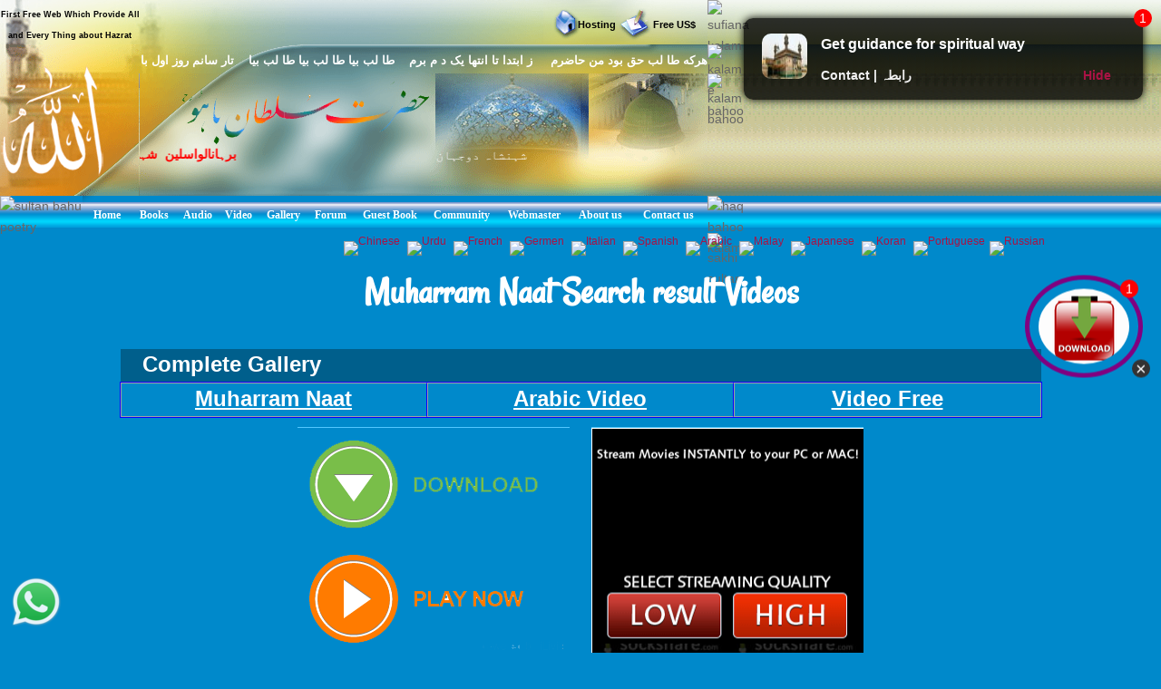

--- FILE ---
content_type: text/html; charset=UTF-8
request_url: https://video.hazratsultanbahu.com/video/all-naat-sharif-naat-khawan/Muharram-Naat/379/0/
body_size: 13448
content:
<!DOCTYPE html>
<html lang="en">

<!--[if lt IE 7]><html class="no-js lt-ie9 lt-ie8 lt-ie7"><![endif]-->
<!--[if IE 7]><html class="no-js lt-ie9 lt-ie8"><![endif]-->
<!--[if IE 8]><html class="no-js lt-ie9"><![endif]-->
<!--[if gt IE 8]><html lang="en-US" class="no-js"><![endif]-->

<!-- head -->
<head> 

<meta http-equiv="Content-Type" content="text/html; charset=UTF-8">
    
	<!--[if IE]>
    <meta http-equiv="X-UA-Compatible" content="IE=edge,chrome=1"/>
    <![endif]-->
	<title>Muharram Naat </title>
<meta name="description" content="Muharram Naat "/>
<meta name="keywords" content="Muharram Naat , Muharram Naat  video, Muharram Naat  Videos all naat sharif, Muharram Naat  naat khawan, free video downloader, all naat sharif, naat sharif, free video, live videos, Muharram Naat  free video, Muharram Naat  live videos, Muharram Naat  free video downloader, Muharram Naat  free videos, Muharram Naat  videos, video, videos, Muharram Naat  lyrics 0"/>

<meta property="og:title" content="Muharram Naat "/>
<meta property="og:site_name" content="Muharram Naat "/>
<meta property="og:description" content="Muharram Naat "/>
<meta property="og:type" content="article"/>
<meta property="og:image" content="//hazratsultanbahu.com/images/sologo.png"/>
<meta property="og:url" content="https://video.hazratsultanbahu.com/video/all-naat-sharif-naat-khawan/Muharram-Naat/379/0/"/>



	
	<meta name="robots" content="max-image-preview:large">
	<meta name="viewport" content="width=device-width, initial-scale=1.0"/>
	<meta name="author" content="hazratsultanbahu.com">
	<meta name="robots" content="index, follow"/>
	<link rel="alternate" type="application/rss+xml" title="RSS" href="https://www.hazratsultanbahu.com/video/rss.php"/>
	<meta name="rating" content="general" />
	<meta name="copyright" content="Copyright &#174; 1993-2026" />
	<meta http-equiv="Expires" content="Tue, 27 Jan 2026 00:14:29 GMT" />
	<meta name="distribution" content="global" />
	<meta name="robots" content="index" />
	<link rel="canonical" href="https://video.hazratsultanbahu.com/video/all-naat-sharif-naat-khawan/Muharram-Naat/379/0/">

    <!-- wp_head -->    
   <link rel='stylesheet' id='clippy-style-css'  href='/tm3/css/style1.css?ver=3.7.1' type='text/css' media='all' />


	<!-- wp_head -->

    <script type="text/javascript">
    /***********************************************
    * Disable Text Selection script- &#169; Dynamic Drive DHTML code library (www.dynamicdrive.com)
    * This notice MUST stay intact for legal use
    * Visit Dynamic Drive at //www.dynamicdrive.com/ for full source code
    ***********************************************/

    function disableSelection(target){
    if (typeof target.onselectstart!="undefined") //IE route
        target.onselectstart=function(){return false}
    else if (typeof target.style.MozUserSelect!="undefined") //Firefox route
        target.style.MozUserSelect="none"
    else //All other route (ie: Opera)
        target.onmousedown=function(){return false}
    target.style.cursor = "default"
    }

    //Sample usages
    //disableSelection(document.body) //Disable text selection on entire body
    //disableSelection(document.getElementById("mydiv")) //Disable text selection on element with id="mydiv"
    </script>

</head>
<!-- head -->

	<body class="withsidebar sidebar-footer home blog">
		<!--[if lt IE 7]>
            <p class="chromeframe">You are using an outdated browser. <a href="#">
			Upgrade your browser today</a> or <a zhref="#">install Google Chrome 
			Frame</a> to better experience this site.</p>
        <![endif]-->

	<!-- #page onunload="" -->
	<div id="page">
		<div class="custom-header">
<div class="desktph">
<a href="#zmenu" style="text-decoration: none"><img border="0" alt="sultan bahu video" src="//www.hazratsultanbahu.com/tm3/mohed.jpg" width="370" height="119"></a>
<p></p>
</div> 

<div class="slidh">
		<div id="table1" class="ts-1">
			<div class="ts-1-1">
				<!-- ImageReady Slices (nth2.psd) -->
				<div id="table2" class="ts-2">
					<div class="ts-2-1">
						<div id="table3" class="ts-3">
							<div class="ts-3-1">
								<p align="center" class="gen-1"><font color="#000000" class="gen-2">First Free Web Which Provide All and Every Thing about Hazrat Sultan Bahu &reg;</font> </p>
							</div>
							<div class="gen-3"></div>
						</div>
					</div>
					<div class="ts-2-2">
						<p align="center" class="gen-1"><b><font color="#000000" class="gen-5"><!-- MONTHLY 467,546 UNIQUE VISITORS AND 26,193,515 HITS --></font></b> </p>
					</div>
					<div class="ts-2-3">
						<div id="table4" class="ts-4">
							<div class="ts-4-1">
								<p align="center" class="gen-1"><b><font color="#000000" class="gen-7"></font></b><span class="gen-8"><br></span></p>
							</div>
							<div class="gen-3"></div>
						</div>
					</div>
					<div class="ts-2-4">
						<div id="table5" class="ts-5">
							<div class="ts-5-1">
								<p align="right" class="gen-1"><a href="/hosting"><b><font class="gen-7" color="#000000">Hosting</font></b></a> </p>
							</div>
							<div class="gen-3"></div>
						</div>
					</div>
					<div class="ts-2-5">
						<div id="table6" class="ts-6">
							<div class="ts-6-1">
								<p align="center" class="gen-1"><b><span class="gen-7">&nbsp;&nbsp;&nbsp;&nbsp;&nbsp;&nbsp;&nbsp;&nbsp; <a href="/gfrus"><font color="#000000">Free US$</font></a></span></b> </p>
							</div>
							<div class="gen-3"></div>
						</div>
					</div>
					<div class="ts-2-6">
						<div id="table7" class="ts-7">
							<div class="ts-7-1">

			<img border="0" align="left" alt="sultan bahoo" src="//www.hazratsultanbahu.com/images/5allah.png">

			</div>
							<div class="gen-3"></div>
						</div>
					</div>
					<div class="ts-2-7">
						<div id="table8" class="ts-8">
							<div class="ts-8-1">
								<p align="right" class="gen-1"><font color="#ffffff" class="gen-19">&#1607;&#1585;&#1705;&#1607; &#1591;&#1575; &#1604;&#1576; &#1581;&#1602; &#1576;&#1608;&#1583; &#1605;&#1606; &#1581;&#1575;&#1590;&#1585;&#1605;&nbsp;&nbsp;&nbsp; &nbsp;&#1586; &#1575;&#1576;&#1578;&#1583;&#1575; &#1578;&#1575; &#1575;&#1606;&#1578;&#1607;&#1575; &#1610;&#1705; &#1583; &#1605; &#1576;&#1585;&#1605;&nbsp;&nbsp;&nbsp; &#1591;&#1575; &#1604;&#1576; &#1576;&#1610;&#1575; &#1591;&#1575; &#1604;&#1576; &#1576;&#1610;&#1575; &#1591;&#1575; &#1604;&#1576; &#1576;&#1610;&#1575;&nbsp;&nbsp;&nbsp; &#1578;&#1575;&#1585; &#1587;&#1575;&#1606;&#1605; &#1585;&#1608;&#1586; &#1575;&#1608;&#1604; &#1576;&#1575; &#1582;&#1583;&#1575;</font> </p>
							</div>
							<div class="gen-3"></div>
						</div>
					</div>
					<div class="ts-2-8">
						<div id="table9" class="ts-9">
							<div class="ts-2-8"><img alt="hazrat sultan bahu books" src="//www.hazratsultanbahu.com/imagestm2/nth2_08.gif" width="1" height="135"></div>
							<div class="gen-3"></div>
						</div>
					</div>
					<div class="ts-2-9">
						<div id="table10" class="ts-10">
							<div class="ts-10-1">
			<img border="0" align="right" alt="abyat e bahoo" src="//www.hazratsultanbahu.com/images/5bahu.png">
			<b><font color="#FF0000"><marquee behavior="scroll" direction="right" scrollamount="2" scrolldelay="10" onmouseover="this.stop()" onmouseout="this.start()" width="95%" height="95%">
&#1576;&#1585;&#1729;&#1575;&#1606;&#1575;&#1604;&#1608;&#1575;&#1587;&#1604;&#1740;&#1606;&nbsp; &#1588;&#1729;&#1576;&#1575;&#1586;&#1604;&#1575; &#1605;&#1705;&#1575;&#1722;&nbsp; &#1587;&#1604;&#1591;&#1575;&#1606; &#1575;&#1604;&#1593;&#1575;&#1585;&#1601;&#1740;&#1606;&nbsp; &#1587;&#1604;&#1591;&#1575;&#1606; &#1575;&#1604;&#1601;&#1602;&#1585; &#1605;&#1585;&#1588;&#1583; 
&#1581;&#1602;&nbsp;&nbsp; &#1587;&#1582;&#1740; &#1587;&#1604;&#1591;&#1575;&#1606;&nbsp;&nbsp; &#1588;&#1729;&#1606;&#1588;&#1575;&#1729;&nbsp;&nbsp; &#1605;&#1585;&#1588;&#1583; &#1606;&#1608;&#1585;&#1575;&#1604;&#1729;&#1583;&#1740;&nbsp;&nbsp; 
&#1581;&#1602; &#1576;&#1575; &#1729;&#1608;&nbsp;&nbsp; &#1602;&#1583;&#1587; &#1587;&#1585;&#1729; &#1575;&#1604;&#1593;&#1586;&#1740;&#1586;
				</marquee></font></b>
</div>
							<div class="gen-3"></div>
						</div>
					</div>
					<div class="ts-2-10">
						<div id="table11" class="ts-11">
							<div class="ts-11-1" align="bottom">
			<img border="0" align="center" alt="abyat e bahu" src="//www.hazratsultanbahu.com/images/5gos.png">
			<font color="#FFFFFF"><marquee behavior="scroll" direction="right" scrollamount="2" scrolldelay="10" onmouseover="this.stop()" onmouseout="this.start()" width="100%" height="100%">
&#1588;&#1729;&#1606;&#1588;&#1575;&#1729; &#1583;&#1608;&#1580;&#1729;&#1575;&#1606;&nbsp; &#1605;&#1581;&#1576;&#1608;&#1576; &#1585;&#1576; &#1575;&#1604;&#1593;&#1575;&#1604;&#1605;&#1740;&#1606;&nbsp; &#1575;&#1581;&#1605;&#1583; &#1605;&#1580;&#1578;&#1576;&#1740;&nbsp; &#1606;&#1608;&#1585;&#1575;&#1604;&#1604;&#1729;&nbsp; &#1605;&#1581;&#1605;&#1583; &#1605;&#1589;&#1591;&#1601;&#1740;&nbsp; &#1589;&#1604;&#1740; &#1575;&#1604;&#1604;&#1729; &#1593;&#1604;&#1740;&#1729; 
&#1608;&#1587;&#1604;&#1605;&nbsp; &#1705;&#1746; &#1606;&#1575;&#1605;
&nbsp;&nbsp;&nbsp;
			&#1587;&#1585;&#1608;&#1585;&#1740; &#1602;&#1575;&#1583;&#1585;&#1740; &#1587;&#1604;&#1587;&#1604;&#1729; &#1605;&#1581;&#1576;&#1608;&#1576; &#1587;&#1576;&#1581;&#1575;&#1606;&#1740; &#1581;&#1590;&#1608;&#1585; &#1594;&#1608;&#1579; &#1575;&#1593;&#1592;&#1605; &#1581;&#1590;&#1585;&#1578; &#1588;&#1740;&#1582; &#1587;&#1740;&#1583; &#1593;&#1576;&#1583;&#1575;&#1604;&#1602;&#1575;&#1583;&#1585; 
			&#1580;&#1740;&#1604;&#1575;&#1606;&#1740; &#1602;&#1583;&#1587; &#1587;&#1585;&#1729; &#1575;&#1604;&#1593;&#1586;&#1740;&#1586; &#1705;&#1575; &#1575;&#1589;&#1604; &#1587;&#1604;&#1587;&#1604;&#1729; &#1591;&#1585;&#1740;&#1602;&#1578; &#1729;&#1746;
				</marquee></font>
		</div>
							<div class="gen-3"></div>
						</div>
					</div>
					<div class="ts-2-11">
						<div id="table12" class="ts-12">
							<div class="ts-2-11"><img alt="sultan bahu poetry" src="//www.hazratsultanbahu.com/imagestm2/nth2_11.gif" width="91" height="41"></div>
							<div class="gen-3"></div>
						</div>
					</div>
					<div class="ts-2-12">
						<div id="table13" class="ts-13">
							<div align="center" class="ts-13-1"><font color="#ffffff" face="Minion Pro Med" class="gen-27"><a href="//www.hazratsultanbahu.com/"><span class="gen-28">Home</span></a></font></div>
							<div align="center" class="ts-13-2"><font color="#ffffff" face="Minion Pro Med" class="gen-27"><a href="//www.hazratsultanbahu.com/page"><span class="gen-28">Books</span></a></font></div>
							<div align="center" class="ts-13-3"><font color="#ffffff" face="Minion Pro Med" class="gen-27"><a href="//www.hazratsultanbahu.com/audio/"><span class="gen-28">Audio</span></a></font> </div>
							<!--<div align="center" alt="" class="ts-13-4"><font color="#ffffff" face="Minion Pro Med" class="gen-27"><a href="//www.hazratsultanbahu.com/video/"><span class="gen-28">Video</span></a></font> </div>-->
							<div align="center" alt="" class="ts-13-4"><font color="#ffffff" face="Minion Pro Med" class="gen-27"><a href="//video.hazratsultanbahu.com/video/srch.php?q=sultan%20bahu&sa=Search"><span class="gen-28">Video</span></a></font> </div>
							<div align="center" alt="" class="ts-13-5"><font color="#ffffff" face="Minion Pro Med" class="gen-27"><a href="//vdmp.hazratsultanbahu.com/pgallery"><span class="gen-28">Gallery</span></a></font> </div>
							<div align="center" alt="" class="ts-13-6"><font color="#ffffff" face="Minion Pro Med" class="gen-27"><a href="//www.hazratsultanbahu.com/forum"><span class="gen-28">Forum</span></a></font></div>
							<div align="center" alt="" class="ts-13-7"><font color="#ffffff" face="Minion Pro Med" class="gen-27"><a href="//hazratsultanbahu.com/agbook"><span class="gen-28">Guest Book</span></a></font> </div>
							<div align="center" alt="" class="ts-13-8"><font color="#ffffff" face="Minion Pro Med" class="gen-27"><a href="//www.hazratsultanbahu.com/community/"><span class="gen-28">Community</span></a></font></div>
							<div align="center" alt="" class="ts-13-9"><font color="#ffffff" face="Minion Pro Med" class="gen-27"><a href="//www.hazratsultanbahu.com/webmaster"><span class="gen-28">Webmaster</span></a></font></div>
							<div align="center" alt="" class="ts-13-10"><font color="#ffffff" face="Minion Pro Med" class="gen-27"><a href="//www.hazratsultanbahu.com/aboutus"><span class="gen-28">About us</span></a></font></div>
							<div align="center" alt="Contact us" class="ts-13-11"><font color="#ffffff" face="Minion Pro Med" class="gen-27"><a href="//www.hazratsultanbahu.com/feedback"><span class="gen-28">Contact us</span></a></font></div>
							<div class="gen-3"></div>
						</div>
					</div>

				</div>
			</div>
			<div class="ts-1-2">
				<div id="table14" class="ts-14">
					<div class="ts-14-1"><img alt="sufiana kalam" src="//www.hazratsultanbahu.com/imagestm2/nth2_05-2.gif" width="100%" height="49"></div>
					<div class="ts-14-2"><img alt="kalam e bahoo" src="//www.hazratsultanbahu.com/imagestm2/nth2_07-2.gif" width="100%" height="32"></div>
					<div class="ts-14-3"><img alt="kalam bahoo" src="//www.hazratsultanbahu.com/imagestm2/nth2_10-2.gif" width="100%" height="135"></div>
					<div class="ts-14-4"><img alt="haq bahoo kalam" src="//www.hazratsultanbahu.com/imagestm2/nth2_22-2.gif" width="100%" height="41"></div>
					<div class="ts-14-5"><img alt="sakhi sultan" src="//www.hazratsultanbahu.com/imagestm2/spacer.gif" width="100%" height="1"></div>
					<div class="gen-3"></div>
				</div>
			</div>
			<div class="gen-3"></div>
</div>  
		</div>	
		
		</div>		
      

		<!-- .main-container -->
		<div class="main-container">			

			<div class="main content-wrapper wrapper clearfix">
<div class="slidh">			
            <div class="locale-options">			
                <div></div>
				<br /><br />
                  			   &nbsp;&nbsp;
                  <a style="display:none;" href="/blackhole/" rel="follow">Do NOT follow this link or you will be banned from the site!</a>
               &nbsp;
                  <a href="//translate.google.com/translate?u=http://video.hazratsultanbahu.com/video/all-naat-sharif-naat-khawan/Muharram-Naat/379/0/&langpair=en%7Czh-TW&hl=EN&ie=UTF-8&oe=UTF-8&prev=%2Flanguage_tools">
                    <img class="top-flag" width="22" height="11" alt="Chinese" title="Chinese" src="//hazratsultanbahu.com/agbook/flags/cn.gif" border="0">
                </a>&nbsp;
                <a href="//translate.google.com/translate?u=http://video.hazratsultanbahu.com/video/all-naat-sharif-naat-khawan/Muharram-Naat/379/0/&langpair=en%7Cur&hl=EN&ie=UTF-8&oe=UTF-8&prev=%2Flanguage_tools">
                    <img class="top-flag" width="22" height="11" alt="Urdu" title="Urdu" src="//hazratsultanbahu.com/agbook/flags/pk.gif" border="0">
                </a>&nbsp;
                <a href="//translate.google.com/translate?u=http://video.hazratsultanbahu.com/video/all-naat-sharif-naat-khawan/Muharram-Naat/379/0/&langpair=en%7Cfr&hl=EN&ie=UTF-8&oe=UTF-8&prev=%2Flanguage_tools">
                    <img class="top-flag" width="22" height="11" alt="French" title="French" src="//hazratsultanbahu.com/agbook/flags/fr.gif" border="0">
                </a>&nbsp;
                <a href="//translate.google.com/translate?u=http://video.hazratsultanbahu.com/video/all-naat-sharif-naat-khawan/Muharram-Naat/379/0/&langpair=en%7Cde&hl=EN&ie=UTF-8&oe=UTF-8&prev=%2Flanguage_tools">
                    <img class="top-flag" width="22" height="11" alt="Germen" title="Germen" src="//hazratsultanbahu.com/agbook/flags/de.gif" border="0">
                </a>&nbsp;
                <a href="//translate.google.com/translate?u=http://video.hazratsultanbahu.com/video/all-naat-sharif-naat-khawan/Muharram-Naat/379/0/&langpair=en%7Cit&hl=EN&ie=UTF-8&oe=UTF-8&prev=%2Flanguage_tools">
                    <img class="top-flag" width="22" height="11" alt="Italian" title="Italian" src="//hazratsultanbahu.com/agbook/flags/it.gif" border="0">
                </a>&nbsp;
                <a href="//translate.google.com/translate?u=http://video.hazratsultanbahu.com/video/all-naat-sharif-naat-khawan/Muharram-Naat/379/0/&langpair=en%7Ces&hl=EN&ie=UTF-8&oe=UTF-8&prev=%2Flanguage_tools">
                    <img class="top-flag" width="22" height="11" alt="Spanish" title="Spanish" src="//hazratsultanbahu.com/agbook/flags/es.gif" border="0">
                </a>&nbsp;
                <a href="//translate.google.com/translate?u=http://video.hazratsultanbahu.com/video/all-naat-sharif-naat-khawan/Muharram-Naat/379/0/&langpair=en%7Car&hl=en&ie=UTF-8&oe=UTF-8&prev=%2Flanguage_tools">
                    <img class="top-flag" width="22" height="11" alt="Arabic" title="Arabic" src="//hazratsultanbahu.com/agbook/flags/sa.gif" border="0">
                </a>&nbsp;
                <a href="//translate.google.com/translate?u=http://video.hazratsultanbahu.com/video/all-naat-sharif-naat-khawan/Muharram-Naat/379/0/&langpair=en%7Cms&hl=en&ie=UTF-8&oe=UTF-8&prev=%2Flanguage_tools">
                    <img class="top-flag" width="22" height="11" alt="Malay" title="Malay" src="//hazratsultanbahu.com/agbook/flags/my.gif" border="0">
                </a>&nbsp;
                <a href="//translate.google.com/translate?u=http://video.hazratsultanbahu.com/video/all-naat-sharif-naat-khawan/Muharram-Naat/379/0/&langpair=en%7Cja&hl=EN&ie=UTF-8&oe=UTF-8&prev=%2Flanguage_tools">
                    <img class="top-flag" width="22" height="11" alt="Japanese" title="Japanese" src="//hazratsultanbahu.com/agbook/flags/jp.gif" border="0">
                </a>&nbsp;
                <a href="//translate.google.com/translate?u=http://video.hazratsultanbahu.com/video/all-naat-sharif-naat-khawan/Muharram-Naat/379/0/&langpair=en%7Cko&hl=EN&ie=UTF-8&oe=UTF-8&prev=%2Flanguage_tools">
                    <img class="top-flag" width="22" height="11" alt="Koran" title="Koran" src="//hazratsultanbahu.com/agbook/flags/kr.gif" border="0">
                </a>&nbsp;
                <a href="//translate.google.com/translate?u=http://video.hazratsultanbahu.com/video/all-naat-sharif-naat-khawan/Muharram-Naat/379/0/&langpair=en%7Cpt&hl=EN&ie=UTF-8&oe=UTF-8&prev=%2Flanguage_tools">
                    <img class="top-flag" width="22" height="11" alt="Portuguese" title="Portuguese" src="//hazratsultanbahu.com/agbook/flags/pt.gif" border="0">
                </a>
                <a href="//translate.google.com/translate?u=http://video.hazratsultanbahu.com/video/all-naat-sharif-naat-khawan/Muharram-Naat/379/0/&langpair=en%7Cru&hl=EN&ie=UTF-8&oe=UTF-8&prev=%2Flanguage_tools">
                    <img class="top-flag" width="22" height="11" alt="Russian" title="Russian" src="//hazratsultanbahu.com/agbook/flags/ru.gif" border="0">
                </a>

            </div>
</div>
		<div class="column-one">		<!--	
			<h1 id="2">Muharram Naat  Search result Videos </h1>
-->
	 
			<h1 id="1">Muharram Naat  Search result Videos </h1> 
			
			
<!-- issue box --> 
<div class="top-menu-table dark-blue no-borders">
	<div class="top-menu-row">
		<div class="top-menu-item no-borders g-text-left">
			<span class="text-bold" style="padding-left: 20px;">Complete Gallery</span>
		</div>
	</div>
</div>
<div class="top-menu-table">
	<div class="top-menu-row">
		<div class="top-menu-item">
				<a title="Arifana Kalam Video" class="selfft" href="//services.hazratsultanbahu.com/spam-filter-page.php?t=video"><b>Muharram Naat </b></a>
		</div>
		<div class="top-menu-item">
				<a title="Arabic Video" class="selfft" href="//services.hazratsultanbahu.com/spam-filter-page.php?t=video"><b>Arabic Video</b></a>
		</div>
		<div class="top-menu-item">
				<a title="Video Free" class="selfft" href="//services.hazratsultanbahu.com/spam-filter-page.php?t=video"><b>Video Free</b></a>
		</div>
	</div>
</div>
<!-- end issue box -->
            <div class="contact-ads-wrapper clearfix">
                <div class="contact-ads">

<!--
 <a href="//tracking.affiliatetrading.net/aff_c?offer_id=1001&aff_id=7364&file_id=68548">
<img border="0" src="//media.go2speed.org/brand/files/affiliatetrading/1001/AT_250_250_4.gif" width="300" height="250">
</a> -->

 <a href="//www.hazratsultanbahu.com/downloads/pc.php">
<img alt="379Muharram Naat " border="0" src="//www.hazratsultanbahu.com/adver/ads/cpa/pl5.png" width="300" height="250">
</a>               </div>
                <div class="contact-ads">
 <a aria-label="379Muharram Naat " href="//www.hazratsultanbahu.com/downloads/pc.php">
<img alt="379Muharram Naat " border="0" src="//www.hazratsultanbahu.com/adver/ads/cpa/pl0.png" width="300" height="250">
</a>                </div>
            </div>
			
<div id="posts" class="clearfix">
	
		<article id="post-27" class="post-27 post type-post status-publish format-standard htry category-category1 tag-image tag-standard clearfix box" role="article">
        <div class="entry-image1">
		</div>
<header>
	<h2 class="post-title g-black">Search Video<br /></h2>
<form action="/video/srch.php" id="cse-search-box">  
    <label for="query">Search:<input type="text" name="q" size="20" /></label>
    <input type="submit" name="sa" value="Search" />
</form><br />
<script type="application/ld+json">
{
    "@context": "https://schema.org",
    "@type": "WebSite",
    "url": "https://video.hazratsultanbahu.com/video/srch.php",
    "potentialAction": {
      "@type": "SearchAction",
      "target": "https://video.hazratsultanbahu.com/video/srch.php?q=&sa=Search",
      "query": ""
    }
}
</script>	<h2 class="post-title">
		<a href='//video.hazratsultanbahu.com//video/auto-play-naat-sharif-live-videos/à¤¸à¤¯à¥à¤¯à¤¿à¤¦à¤¾-à¤«à¤¾à¤¤à¤¿à¤®à¤¾-à¤•à¤¾-à¤¦à¥à¤²à¤¾à¤°à¤¾---muharram-special-naat-/muharram-naat-/online/d/6181/1/search/'>Auto Play All Muharram Naat </a>	</h2>
<!-- End Get frist video for all auto play -->
<h2 class="post-title"><a href="//video.hazratsultanbahu.com//video/ltal.php">View Latest in All</a></h2>
<h2 class="post-title"><a href="//video.hazratsultanbahu.com//video/mtal.php">Most Viewed  in All</a></h2>
<h2 class="post-title"><a href="//video.hazratsultanbahu.com//video/ltl-379-0.php">View Latest</a></h2>
<h2 class="post-title"><a href="//video.hazratsultanbahu.com//video/mtl-379-0.php">Most Viewed</a></h2>
<h2 class="post-title"><a href="/naat/">All Naat Sharif</a></h2>
<h2 class="post-title"><a href="//video.hazratsultanbahu.com//video/">All Sultan Bahu</a></h2>
</header>

<div class="entry-content">
	<p>
</p>
	</div>

<div class="meta clearfix">
	<div class="icon icon-"></div>
	<span class="post-date">Videos</span>
	<span class="post-comments">
			<a href="#top" title="Page Top">TOP</a>	</span>
</div>
				</article>




		<article id="post-27" class="post-27 post type-post status-publish format-standard htry category-category1 tag-image tag-standard clearfix box" role="article">
        <div class="entry-image1">
		<a href='/video/play-naat-sharif-live-videos/à¤•à¤°à¥à¤¬à¤²à¤¾-à¤®à¥‡à¤‚-à¤•à¤¹à¤¤à¥€-à¤¥à¥€-à¤°à¥‹-à¤•à¤°-à¤¯à¥‡-à¤®à¤¾à¤__10-Muharram-Special-Naat/6219/search/'>
		<img loading=" lazy" border="0" title="à¤•à¤°à¥à¤¬à¤²à¤¾ à¤®à¥‡à¤‚ à¤•à¤¹à¤¤à¥€ à¤¥à¥€ à¤°à¥‹ à¤•à¤° à¤¯à¥‡ à¤®à¤¾à¤__10 Muharram Special Naat" alt="à¤•à¤°à¥à¤¬à¤²à¤¾ à¤®à¥‡à¤‚ à¤•à¤¹à¤¤à¥€ à¤¥à¥€ à¤°à¥‹ à¤•à¤° à¤¯à¥‡ à¤®à¤¾à¤__10 Muharram Special Naat" src="https://i.ytimg.com/vi/V5M_mgc-HUI/mqdefault.jpg" width="133" height="100"> </a>
		</div>
<header>
	<h2 class="post-title"><a href='//video.hazratsultanbahu.com//video/play-naat-sharif-live-videos/à¤•à¤°à¥à¤¬à¤²à¤¾-à¤®à¥‡à¤‚-à¤•à¤¹à¤¤à¥€-à¤¥à¥€-à¤°à¥‹-à¤•à¤°-à¤¯à¥‡-à¤®à¤¾à¤__10-Muharram-Special-Naat/6219/search/'>à¤•à¤°à¥à¤¬à¤²à¤¾ à¤®à¥‡à¤‚ à¤•à¤¹à¤¤à¥€ à¤¥à¥€ à¤°à¥‹ à¤•à¤° à¤¯à¥‡ à¤®à¤¾à¤__10 Muharram Special Naat</a></h2>
</header>

<div class="entry-content">
	<p>	
Description: <br />Date: 06:28 AM 01st Aug 2022<br />Views: 31229 Posted By: <a href='//video.hazratsultanbahu.com//video/all-naat-sharif-free-video-downloader/sovan/0/'>sovan</a><br />Video No: 6219 <br />Category: 379.<br><b><a href='//video.hazratsultanbahu.com//video/auto-play-naat-sharif-live-videos/à¤•à¤°à¥à¤¬à¤²à¤¾-à¤®à¥‡à¤‚-à¤•à¤¹à¤¤à¥€-à¤¥à¥€-à¤°à¥‹-à¤•à¤°-à¤¯à¥‡-à¤®à¤¾à¤__10-Muharram-Special-Naat/Muharram-Naat-/online/d/6219/1/search/'>Play Auto</a></b></p>
	</div>

<div class="meta clearfix">
	<div class="icon icon-"></div>
	<span class="post-date">Videos</span>
	<span class="post-comments">
			<a href="#top" title="Page Top">TOP</a>	</span>
</div>
				</article>
    <script type="application/ld+json">
    {
      "@context": "https://schema.org",
      "@type": "VideoObject",
      "contentURL": "http://video.hazratsultanbahu.com/video/all-naat-sharif-naat-khawan/Muharram-Naat/379/0/",
      "description": "à¤•à¤°à¥à¤¬à¤²à¤¾ à¤®à¥‡à¤‚ à¤•à¤¹à¤¤à¥€ à¤¥à¥€ à¤°à¥‹ à¤•à¤° à¤¯à¥‡ à¤®à¤¾à¤__10 Muharram Special Naat",
      "embedUrl": "https://www.youtube.com/watch?v=V5M_mgc-HUI",
      "interactionStatistic": {
        "@type": "InteractionCounter",
        "interactionType": { "@type": "WatchAction" },
        "userInteractionCount": 31229      },
      "name": "à¤•à¤°à¥à¤¬à¤²à¤¾ à¤®à¥‡à¤‚ à¤•à¤¹à¤¤à¥€ à¤¥à¥€ à¤°à¥‹ à¤•à¤° à¤¯à¥‡ à¤®à¤¾à¤__10 Muharram Special Naat",
      "thumbnailUrl": "https://i.ytimg.com/vi/V5M_mgc-HUI/mqdefault.jpg",
      "uploadDate": "2022-08-01T06:28:00Z"
    }
    </script> 

		<article id="post-27" class="post-27 post type-post status-publish format-standard htry category-category1 tag-image tag-standard clearfix box" role="article">
        <div class="entry-image1">
		<a href='/video/play-naat-sharif-live-videos/à¤œà¤®à¤¾à¤¨à¤¾-à¤¯à¥‡-à¤¸à¤¾à¤°à¤¾-à¤¹à¥à¤¸à¥ˆà¤¨-à¤†à¤ªà¤•à¤¾-à¤®à¥à¤¹à¤°à¥à¤°à¤®-à¤¸à¥à¤ªà¥‡à¤¶à¤²-à¤¨à¤¾à¤¤-|-New-Muharram-Naat-Sharif-/6187/search/'>
		<img loading=" lazy" border="0" title="à¤œà¤®à¤¾à¤¨à¤¾ à¤¯à¥‡ à¤¸à¤¾à¤°à¤¾ à¤¹à¥à¤¸à¥ˆà¤¨ à¤†à¤ªà¤•à¤¾ à¤®à¥à¤¹à¤°à¥à¤°à¤® à¤¸à¥à¤ªà¥‡à¤¶à¤² à¤¨à¤¾à¤¤ | New Muharram Naat Sharif " alt="à¤œà¤®à¤¾à¤¨à¤¾ à¤¯à¥‡ à¤¸à¤¾à¤°à¤¾ à¤¹à¥à¤¸à¥ˆà¤¨ à¤†à¤ªà¤•à¤¾ à¤®à¥à¤¹à¤°à¥à¤°à¤® à¤¸à¥à¤ªà¥‡à¤¶à¤² à¤¨à¤¾à¤¤ | New Muharram Naat Sharif " src="https://i.ytimg.com/vi/Wxz05MJlnPE/mqdefault.jpg" width="133" height="100"> </a>
		</div>
<header>
	<h2 class="post-title"><a href='//video.hazratsultanbahu.com//video/play-naat-sharif-live-videos/à¤œà¤®à¤¾à¤¨à¤¾-à¤¯à¥‡-à¤¸à¤¾à¤°à¤¾-à¤¹à¥à¤¸à¥ˆà¤¨-à¤†à¤ªà¤•à¤¾-à¤®à¥à¤¹à¤°à¥à¤°à¤®-à¤¸à¥à¤ªà¥‡à¤¶à¤²-à¤¨à¤¾à¤¤-|-New-Muharram-Naat-Sharif-/6187/search/'>à¤œà¤®à¤¾à¤¨à¤¾ à¤¯à¥‡ à¤¸à¤¾à¤°à¤¾ à¤¹à¥à¤¸à¥ˆà¤¨ à¤†à¤ªà¤•à¤¾ à¤®à¥à¤¹à¤°à¥à¤°à¤® à¤¸à¥à¤ªà¥‡à¤¶à¤² à¤¨à¤¾à¤¤ | New Muharram Naat Sharif </a></h2>
</header>

<div class="entry-content">
	<p>	
Description: <br />Date: 04:48 AM 30th Jul 2022<br />Views: 3589 Posted By: <a href='//video.hazratsultanbahu.com//video/all-naat-sharif-free-video-downloader/sovan/0/'>sovan</a><br />Video No: 6187 <br />Category: 379.<br><b><a href='//video.hazratsultanbahu.com//video/auto-play-naat-sharif-live-videos/à¤œà¤®à¤¾à¤¨à¤¾-à¤¯à¥‡-à¤¸à¤¾à¤°à¤¾-à¤¹à¥à¤¸à¥ˆà¤¨-à¤†à¤ªà¤•à¤¾-à¤®à¥à¤¹à¤°à¥à¤°à¤®-à¤¸à¥à¤ªà¥‡à¤¶à¤²-à¤¨à¤¾à¤¤-|-New-Muharram-Naat-Sharif-/Muharram-Naat-/online/d/6187/2/search/'>Play Auto</a></b></p>
	</div>

<div class="meta clearfix">
	<div class="icon icon-"></div>
	<span class="post-date">Videos</span>
	<span class="post-comments">
			<a href="#top" title="Page Top">TOP</a>	</span>
</div>
				</article>
    <script type="application/ld+json">
    {
      "@context": "https://schema.org",
      "@type": "VideoObject",
      "contentURL": "http://video.hazratsultanbahu.com/video/all-naat-sharif-naat-khawan/Muharram-Naat/379/0/",
      "description": "à¤œà¤®à¤¾à¤¨à¤¾ à¤¯à¥‡ à¤¸à¤¾à¤°à¤¾ à¤¹à¥à¤¸à¥ˆà¤¨ à¤†à¤ªà¤•à¤¾ à¤®à¥à¤¹à¤°à¥à¤°à¤® à¤¸à¥à¤ªà¥‡à¤¶à¤² à¤¨à¤¾à¤¤ | New Muharram Naat Sharif ",
      "embedUrl": "https://www.youtube.com/watch?v=Wxz05MJlnPE",
      "interactionStatistic": {
        "@type": "InteractionCounter",
        "interactionType": { "@type": "WatchAction" },
        "userInteractionCount": 3589      },
      "name": "à¤œà¤®à¤¾à¤¨à¤¾ à¤¯à¥‡ à¤¸à¤¾à¤°à¤¾ à¤¹à¥à¤¸à¥ˆà¤¨ à¤†à¤ªà¤•à¤¾ à¤®à¥à¤¹à¤°à¥à¤°à¤® à¤¸à¥à¤ªà¥‡à¤¶à¤² à¤¨à¤¾à¤¤ | New Muharram Naat Sharif ",
      "thumbnailUrl": "https://i.ytimg.com/vi/Wxz05MJlnPE/mqdefault.jpg",
      "uploadDate": "2022-07-30T04:48:00Z"
    }
    </script> 

		<article id="post-27" class="post-27 post type-post status-publish format-standard htry category-category1 tag-image tag-standard clearfix box" role="article">
        <div class="entry-image1">
		<a href='/video/play-naat-sharif-live-videos/à¤¦à¤®-à¤¦à¤®à¤¾-à¤¦à¤®-à¤¯à¤¾-à¤¹à¥à¤¸à¥ˆà¤¨-à¤¨à¤¯à¤¾-à¤®à¥‹à¤¹à¤°à¥à¤°à¤®-à¤•à¥€-à¤¨à¤¾à¤¤-|-Manqabat-Imam-Hussain-Muharram-Naat-Tabarak-Anjum-Naat/6359/search/'>
		<img loading=" lazy" border="0" title="à¤¦à¤® à¤¦à¤®à¤¾ à¤¦à¤® à¤¯à¤¾ à¤¹à¥à¤¸à¥ˆà¤¨ à¤¨à¤¯à¤¾ à¤®à¥‹à¤¹à¤°à¥à¤°à¤® à¤•à¥€ à¤¨à¤¾à¤¤ | Manqabat Imam Hussain Muharram Naat Tabarak Anjum Naat" alt="à¤¦à¤® à¤¦à¤®à¤¾ à¤¦à¤® à¤¯à¤¾ à¤¹à¥à¤¸à¥ˆà¤¨ à¤¨à¤¯à¤¾ à¤®à¥‹à¤¹à¤°à¥à¤°à¤® à¤•à¥€ à¤¨à¤¾à¤¤ | Manqabat Imam Hussain Muharram Naat Tabarak Anjum Naat" src="https://i.ytimg.com/vi/wDJqVChjW3A/mqdefault.jpg" width="133" height="100"> </a>
		</div>
<header>
	<h2 class="post-title"><a href='//video.hazratsultanbahu.com//video/play-naat-sharif-live-videos/à¤¦à¤®-à¤¦à¤®à¤¾-à¤¦à¤®-à¤¯à¤¾-à¤¹à¥à¤¸à¥ˆà¤¨-à¤¨à¤¯à¤¾-à¤®à¥‹à¤¹à¤°à¥à¤°à¤®-à¤•à¥€-à¤¨à¤¾à¤¤-|-Manqabat-Imam-Hussain-Muharram-Naat-Tabarak-Anjum-Naat/6359/search/'>à¤¦à¤® à¤¦à¤®à¤¾ à¤¦à¤® à¤¯à¤¾ à¤¹à¥à¤¸à¥ˆà¤¨ à¤¨à¤¯à¤¾ à¤®à¥‹à¤¹à¤°à¥à¤°à¤® à¤•à¥€ à¤¨à¤¾à¤¤ | Manqabat Imam Hussain Muharram Naat Tabarak Anjum Naat</a></h2>
</header>

<div class="entry-content">
	<p>	
Description: <br />Date: 06:35 AM 10th Aug 2022<br />Views: 4229 Posted By: <a href='//video.hazratsultanbahu.com//video/all-naat-sharif-free-video-downloader/sovan/0/'>sovan</a><br />Video No: 6359 <br />Category: 379.<br><b><a href='//video.hazratsultanbahu.com//video/auto-play-naat-sharif-live-videos/à¤¦à¤®-à¤¦à¤®à¤¾-à¤¦à¤®-à¤¯à¤¾-à¤¹à¥à¤¸à¥ˆà¤¨-à¤¨à¤¯à¤¾-à¤®à¥‹à¤¹à¤°à¥à¤°à¤®-à¤•à¥€-à¤¨à¤¾à¤¤-|-Manqabat-Imam-Hussain-Muharram-Naat-Tabarak-Anjum-Naat/Muharram-Naat-/online/d/6359/3/search/'>Play Auto</a></b></p>
	</div>

<div class="meta clearfix">
	<div class="icon icon-"></div>
	<span class="post-date">Videos</span>
	<span class="post-comments">
			<a href="#top" title="Page Top">TOP</a>	</span>
</div>
				</article>
    <script type="application/ld+json">
    {
      "@context": "https://schema.org",
      "@type": "VideoObject",
      "contentURL": "http://video.hazratsultanbahu.com/video/all-naat-sharif-naat-khawan/Muharram-Naat/379/0/",
      "description": "à¤¦à¤® à¤¦à¤®à¤¾ à¤¦à¤® à¤¯à¤¾ à¤¹à¥à¤¸à¥ˆà¤¨ à¤¨à¤¯à¤¾ à¤®à¥‹à¤¹à¤°à¥à¤°à¤® à¤•à¥€ à¤¨à¤¾à¤¤ | Manqabat Imam Hussain Muharram Naat Tabarak Anjum Naat",
      "embedUrl": "https://www.youtube.com/watch?v=wDJqVChjW3A",
      "interactionStatistic": {
        "@type": "InteractionCounter",
        "interactionType": { "@type": "WatchAction" },
        "userInteractionCount": 4229      },
      "name": "à¤¦à¤® à¤¦à¤®à¤¾ à¤¦à¤® à¤¯à¤¾ à¤¹à¥à¤¸à¥ˆà¤¨ à¤¨à¤¯à¤¾ à¤®à¥‹à¤¹à¤°à¥à¤°à¤® à¤•à¥€ à¤¨à¤¾à¤¤ | Manqabat Imam Hussain Muharram Naat Tabarak Anjum Naat",
      "thumbnailUrl": "https://i.ytimg.com/vi/wDJqVChjW3A/mqdefault.jpg",
      "uploadDate": "2022-08-10T06:35:00Z"
    }
    </script> 

		<article id="post-27" class="post-27 post type-post status-publish format-standard htry category-category1 tag-image tag-standard clearfix box" role="article">
        <div class="entry-image1">
		<a href='/video/play-naat-sharif-live-videos/à¤¦à¤¿à¤²-à¤®à¥‡à¤‚-à¤œà¤¬-à¤¶à¤¹à¤¾à¤¦à¤¤-à¤•à¤¾-à¤¶à¥Œà¤•-à¤‰à¤ à¤¾-à¤œà¤µà¤¾à¤¨à¥€-à¤®à¥‡à¤‚-New-Muharram-Naat/6184/search/'>
		<img loading=" lazy" border="0" title="à¤¦à¤¿à¤² à¤®à¥‡à¤‚ à¤œà¤¬ à¤¶à¤¹à¤¾à¤¦à¤¤ à¤•à¤¾ à¤¶à¥Œà¤• à¤‰à¤ à¤¾ à¤œà¤µà¤¾à¤¨à¥€ à¤®à¥‡à¤‚ New Muharram Naat" alt="à¤¦à¤¿à¤² à¤®à¥‡à¤‚ à¤œà¤¬ à¤¶à¤¹à¤¾à¤¦à¤¤ à¤•à¤¾ à¤¶à¥Œà¤• à¤‰à¤ à¤¾ à¤œà¤µà¤¾à¤¨à¥€ à¤®à¥‡à¤‚ New Muharram Naat" src="https://i.ytimg.com/vi/E5N7pKB3XuI/mqdefault.jpg" width="133" height="100"> </a>
		</div>
<header>
	<h2 class="post-title"><a href='//video.hazratsultanbahu.com//video/play-naat-sharif-live-videos/à¤¦à¤¿à¤²-à¤®à¥‡à¤‚-à¤œà¤¬-à¤¶à¤¹à¤¾à¤¦à¤¤-à¤•à¤¾-à¤¶à¥Œà¤•-à¤‰à¤ à¤¾-à¤œà¤µà¤¾à¤¨à¥€-à¤®à¥‡à¤‚-New-Muharram-Naat/6184/search/'>à¤¦à¤¿à¤² à¤®à¥‡à¤‚ à¤œà¤¬ à¤¶à¤¹à¤¾à¤¦à¤¤ à¤•à¤¾ à¤¶à¥Œà¤• à¤‰à¤ à¤¾ à¤œà¤µà¤¾à¤¨à¥€ à¤®à¥‡à¤‚ New Muharram Naat</a></h2>
</header>

<div class="entry-content">
	<p>	
Description: <br />Date: 04:43 AM 30th Jul 2022<br />Views: 5651 Posted By: <a href='//video.hazratsultanbahu.com//video/all-naat-sharif-free-video-downloader/sovan/0/'>sovan</a><br />Video No: 6184 <br />Category: 379.<br><b><a href='//video.hazratsultanbahu.com//video/auto-play-naat-sharif-live-videos/à¤¦à¤¿à¤²-à¤®à¥‡à¤‚-à¤œà¤¬-à¤¶à¤¹à¤¾à¤¦à¤¤-à¤•à¤¾-à¤¶à¥Œà¤•-à¤‰à¤ à¤¾-à¤œà¤µà¤¾à¤¨à¥€-à¤®à¥‡à¤‚-New-Muharram-Naat/Muharram-Naat-/online/d/6184/4/search/'>Play Auto</a></b></p>
	</div>

<div class="meta clearfix">
	<div class="icon icon-"></div>
	<span class="post-date">Videos</span>
	<span class="post-comments">
			<a href="#top" title="Page Top">TOP</a>	</span>
</div>
				</article>
    <script type="application/ld+json">
    {
      "@context": "https://schema.org",
      "@type": "VideoObject",
      "contentURL": "http://video.hazratsultanbahu.com/video/all-naat-sharif-naat-khawan/Muharram-Naat/379/0/",
      "description": "à¤¦à¤¿à¤² à¤®à¥‡à¤‚ à¤œà¤¬ à¤¶à¤¹à¤¾à¤¦à¤¤ à¤•à¤¾ à¤¶à¥Œà¤• à¤‰à¤ à¤¾ à¤œà¤µà¤¾à¤¨à¥€ à¤®à¥‡à¤‚ New Muharram Naat",
      "embedUrl": "https://www.youtube.com/watch?v=E5N7pKB3XuI",
      "interactionStatistic": {
        "@type": "InteractionCounter",
        "interactionType": { "@type": "WatchAction" },
        "userInteractionCount": 5651      },
      "name": "à¤¦à¤¿à¤² à¤®à¥‡à¤‚ à¤œà¤¬ à¤¶à¤¹à¤¾à¤¦à¤¤ à¤•à¤¾ à¤¶à¥Œà¤• à¤‰à¤ à¤¾ à¤œà¤µà¤¾à¤¨à¥€ à¤®à¥‡à¤‚ New Muharram Naat",
      "thumbnailUrl": "https://i.ytimg.com/vi/E5N7pKB3XuI/mqdefault.jpg",
      "uploadDate": "2022-07-30T04:43:00Z"
    }
    </script> 

		<article id="post-27" class="post-27 post type-post status-publish format-standard htry category-category1 tag-image tag-standard clearfix box" role="article">
        <div class="entry-image1">
		<a href='/video/play-naat-sharif-live-videos/à¤¨à¤ˆ-à¤®à¤¨à¤•à¤¬à¤¤-à¤¯à¤¾-à¤¹à¥à¤¸à¥ˆà¤¨-à¤•à¤¾-à¤¤à¤°à¤¾à¤¨à¤¾-à¤²à¤¾à¤œà¤µà¤¾à¤¬-à¤¹à¥ˆ-|-New-Manqabat-Imam-Hussain-Muharram-Naat-Shahbaz-Noori/6336/search/'>
		<img loading=" lazy" border="0" title="à¤¨à¤ˆ à¤®à¤¨à¤•à¤¬à¤¤ à¤¯à¤¾ à¤¹à¥à¤¸à¥ˆà¤¨ à¤•à¤¾ à¤¤à¤°à¤¾à¤¨à¤¾ à¤²à¤¾à¤œà¤µà¤¾à¤¬ à¤¹à¥ˆ | New Manqabat Imam Hussain Muharram Naat Shahbaz Noori" alt="à¤¨à¤ˆ à¤®à¤¨à¤•à¤¬à¤¤ à¤¯à¤¾ à¤¹à¥à¤¸à¥ˆà¤¨ à¤•à¤¾ à¤¤à¤°à¤¾à¤¨à¤¾ à¤²à¤¾à¤œà¤µà¤¾à¤¬ à¤¹à¥ˆ | New Manqabat Imam Hussain Muharram Naat Shahbaz Noori" src="https://i.ytimg.com/vi/0Iz8okRPM68/mqdefault.jpg" width="133" height="100"> </a>
		</div>
<header>
	<h2 class="post-title"><a href='//video.hazratsultanbahu.com//video/play-naat-sharif-live-videos/à¤¨à¤ˆ-à¤®à¤¨à¤•à¤¬à¤¤-à¤¯à¤¾-à¤¹à¥à¤¸à¥ˆà¤¨-à¤•à¤¾-à¤¤à¤°à¤¾à¤¨à¤¾-à¤²à¤¾à¤œà¤µà¤¾à¤¬-à¤¹à¥ˆ-|-New-Manqabat-Imam-Hussain-Muharram-Naat-Shahbaz-Noori/6336/search/'>à¤¨à¤ˆ à¤®à¤¨à¤•à¤¬à¤¤ à¤¯à¤¾ à¤¹à¥à¤¸à¥ˆà¤¨ à¤•à¤¾ à¤¤à¤°à¤¾à¤¨à¤¾ à¤²à¤¾à¤œà¤µà¤¾à¤¬ à¤¹à¥ˆ | New Manqabat Imam Hussain Muharram Naat Shahbaz Noori</a></h2>
</header>

<div class="entry-content">
	<p>	
Description: <br />Date: 05:03 AM 09th Aug 2022<br />Views: 3917 Posted By: <a href='//video.hazratsultanbahu.com//video/all-naat-sharif-free-video-downloader/sovan/0/'>sovan</a><br />Video No: 6336 <br />Category: 379.<br><b><a href='//video.hazratsultanbahu.com//video/auto-play-naat-sharif-live-videos/à¤¨à¤ˆ-à¤®à¤¨à¤•à¤¬à¤¤-à¤¯à¤¾-à¤¹à¥à¤¸à¥ˆà¤¨-à¤•à¤¾-à¤¤à¤°à¤¾à¤¨à¤¾-à¤²à¤¾à¤œà¤µà¤¾à¤¬-à¤¹à¥ˆ-|-New-Manqabat-Imam-Hussain-Muharram-Naat-Shahbaz-Noori/Muharram-Naat-/online/d/6336/5/search/'>Play Auto</a></b></p>
	</div>

<div class="meta clearfix">
	<div class="icon icon-"></div>
	<span class="post-date">Videos</span>
	<span class="post-comments">
			<a href="#top" title="Page Top">TOP</a>	</span>
</div>
				</article>
    <script type="application/ld+json">
    {
      "@context": "https://schema.org",
      "@type": "VideoObject",
      "contentURL": "http://video.hazratsultanbahu.com/video/all-naat-sharif-naat-khawan/Muharram-Naat/379/0/",
      "description": "à¤¨à¤ˆ à¤®à¤¨à¤•à¤¬à¤¤ à¤¯à¤¾ à¤¹à¥à¤¸à¥ˆà¤¨ à¤•à¤¾ à¤¤à¤°à¤¾à¤¨à¤¾ à¤²à¤¾à¤œà¤µà¤¾à¤¬ à¤¹à¥ˆ | New Manqabat Imam Hussain Muharram Naat Shahbaz Noori",
      "embedUrl": "https://www.youtube.com/watch?v=0Iz8okRPM68",
      "interactionStatistic": {
        "@type": "InteractionCounter",
        "interactionType": { "@type": "WatchAction" },
        "userInteractionCount": 3917      },
      "name": "à¤¨à¤ˆ à¤®à¤¨à¤•à¤¬à¤¤ à¤¯à¤¾ à¤¹à¥à¤¸à¥ˆà¤¨ à¤•à¤¾ à¤¤à¤°à¤¾à¤¨à¤¾ à¤²à¤¾à¤œà¤µà¤¾à¤¬ à¤¹à¥ˆ | New Manqabat Imam Hussain Muharram Naat Shahbaz Noori",
      "thumbnailUrl": "https://i.ytimg.com/vi/0Iz8okRPM68/mqdefault.jpg",
      "uploadDate": "2022-08-09T05:03:00Z"
    }
    </script> 

		<article id="post-27" class="post-27 post type-post status-publish format-standard htry category-category1 tag-image tag-standard clearfix box" role="article">
        <div class="entry-image1">
		<a href='/video/play-naat-sharif-live-videos/à¤«à¤¼à¤¿à¤°-à¤¦à¤¿à¤²-à¤°à¥‹à¤¨à¥‡-à¤²à¤—à¤¾âˆšZainul-Abedin-Kanpuri-New-Naat/6224/search/'>
		<img loading=" lazy" border="0" title="à¤«à¤¼à¤¿à¤° à¤¦à¤¿à¤² à¤°à¥‹à¤¨à¥‡ à¤²à¤—à¤¾âˆšZainul Abedin Kanpuri New Naat" alt="à¤«à¤¼à¤¿à¤° à¤¦à¤¿à¤² à¤°à¥‹à¤¨à¥‡ à¤²à¤—à¤¾âˆšZainul Abedin Kanpuri New Naat" src="https://i.ytimg.com/vi/WiCi3XEGrNk/mqdefault.jpg" width="133" height="100"> </a>
		</div>
<header>
	<h2 class="post-title"><a href='//video.hazratsultanbahu.com//video/play-naat-sharif-live-videos/à¤«à¤¼à¤¿à¤°-à¤¦à¤¿à¤²-à¤°à¥‹à¤¨à¥‡-à¤²à¤—à¤¾âˆšZainul-Abedin-Kanpuri-New-Naat/6224/search/'>à¤«à¤¼à¤¿à¤° à¤¦à¤¿à¤² à¤°à¥‹à¤¨à¥‡ à¤²à¤—à¤¾âˆšZainul Abedin Kanpuri New Naat</a></h2>
</header>

<div class="entry-content">
	<p>	
Description: <br />Date: 06:36 AM 01st Aug 2022<br />Views: 8413 Posted By: <a href='//video.hazratsultanbahu.com//video/all-naat-sharif-free-video-downloader/sovan/0/'>sovan</a><br />Video No: 6224 <br />Category: 379.<br><b><a href='//video.hazratsultanbahu.com//video/auto-play-naat-sharif-live-videos/à¤«à¤¼à¤¿à¤°-à¤¦à¤¿à¤²-à¤°à¥‹à¤¨à¥‡-à¤²à¤—à¤¾âˆšZainul-Abedin-Kanpuri-New-Naat/Muharram-Naat-/online/d/6224/6/search/'>Play Auto</a></b></p>
	</div>

<div class="meta clearfix">
	<div class="icon icon-"></div>
	<span class="post-date">Videos</span>
	<span class="post-comments">
			<a href="#top" title="Page Top">TOP</a>	</span>
</div>
				</article>
    <script type="application/ld+json">
    {
      "@context": "https://schema.org",
      "@type": "VideoObject",
      "contentURL": "http://video.hazratsultanbahu.com/video/all-naat-sharif-naat-khawan/Muharram-Naat/379/0/",
      "description": "à¤«à¤¼à¤¿à¤° à¤¦à¤¿à¤² à¤°à¥‹à¤¨à¥‡ à¤²à¤—à¤¾âˆšZainul Abedin Kanpuri New Naat",
      "embedUrl": "https://www.youtube.com/watch?v=WiCi3XEGrNk",
      "interactionStatistic": {
        "@type": "InteractionCounter",
        "interactionType": { "@type": "WatchAction" },
        "userInteractionCount": 8413      },
      "name": "à¤«à¤¼à¤¿à¤° à¤¦à¤¿à¤² à¤°à¥‹à¤¨à¥‡ à¤²à¤—à¤¾âˆšZainul Abedin Kanpuri New Naat",
      "thumbnailUrl": "https://i.ytimg.com/vi/WiCi3XEGrNk/mqdefault.jpg",
      "uploadDate": "2022-08-01T06:36:00Z"
    }
    </script> 

		<article id="post-27" class="post-27 post type-post status-publish format-standard htry category-category1 tag-image tag-standard clearfix box" role="article">
        <div class="entry-image1">
		<a href='/video/play-naat-sharif-live-videos/à¤®à¥à¤¸à¥à¤¤à¤«à¤¾-à¤•à¤¾-à¤ªà¥à¤¯à¤¾à¤°à¤¾-à¤¹à¥ˆ-à¤«à¤¾à¤¤à¤®à¤¾-à¤•à¤¾-à¤¶à¤¹à¤œà¤¾à¤¦à¤¾-|-Muharram-Special-Naat-Mustafa-Ka-Pyara-Hai-Dilbar-Shahi-Naat/6351/search/'>
		<img loading=" lazy" border="0" title="à¤®à¥à¤¸à¥à¤¤à¤«à¤¾ à¤•à¤¾ à¤ªà¥à¤¯à¤¾à¤°à¤¾ à¤¹à¥ˆ à¤«à¤¾à¤¤à¤®à¤¾ à¤•à¤¾ à¤¶à¤¹à¤œà¤¾à¤¦à¤¾ | Muharram Special Naat Mustafa Ka Pyara Hai Dilbar Shahi Naat" alt="à¤®à¥à¤¸à¥à¤¤à¤«à¤¾ à¤•à¤¾ à¤ªà¥à¤¯à¤¾à¤°à¤¾ à¤¹à¥ˆ à¤«à¤¾à¤¤à¤®à¤¾ à¤•à¤¾ à¤¶à¤¹à¤œà¤¾à¤¦à¤¾ | Muharram Special Naat Mustafa Ka Pyara Hai Dilbar Shahi Naat" src="https://i.ytimg.com/vi/78kwBBBk4YM/mqdefault.jpg" width="133" height="100"> </a>
		</div>
<header>
	<h2 class="post-title"><a href='//video.hazratsultanbahu.com//video/play-naat-sharif-live-videos/à¤®à¥à¤¸à¥à¤¤à¤«à¤¾-à¤•à¤¾-à¤ªà¥à¤¯à¤¾à¤°à¤¾-à¤¹à¥ˆ-à¤«à¤¾à¤¤à¤®à¤¾-à¤•à¤¾-à¤¶à¤¹à¤œà¤¾à¤¦à¤¾-|-Muharram-Special-Naat-Mustafa-Ka-Pyara-Hai-Dilbar-Shahi-Naat/6351/search/'>à¤®à¥à¤¸à¥à¤¤à¤«à¤¾ à¤•à¤¾ à¤ªà¥à¤¯à¤¾à¤°à¤¾ à¤¹à¥ˆ à¤«à¤¾à¤¤à¤®à¤¾ à¤•à¤¾ à¤¶à¤¹à¤œà¤¾à¤¦à¤¾ | Muharram Special Naat Mustafa Ka Pyara Hai Dilbar Shahi Naat</a></h2>
</header>

<div class="entry-content">
	<p>	
Description: <br />Date: 06:22 AM 10th Aug 2022<br />Views: 4058 Posted By: <a href='//video.hazratsultanbahu.com//video/all-naat-sharif-free-video-downloader/sovan/0/'>sovan</a><br />Video No: 6351 <br />Category: 379.<br><b><a href='//video.hazratsultanbahu.com//video/auto-play-naat-sharif-live-videos/à¤®à¥à¤¸à¥à¤¤à¤«à¤¾-à¤•à¤¾-à¤ªà¥à¤¯à¤¾à¤°à¤¾-à¤¹à¥ˆ-à¤«à¤¾à¤¤à¤®à¤¾-à¤•à¤¾-à¤¶à¤¹à¤œà¤¾à¤¦à¤¾-|-Muharram-Special-Naat-Mustafa-Ka-Pyara-Hai-Dilbar-Shahi-Naat/Muharram-Naat-/online/d/6351/7/search/'>Play Auto</a></b></p>
	</div>

<div class="meta clearfix">
	<div class="icon icon-"></div>
	<span class="post-date">Videos</span>
	<span class="post-comments">
			<a href="#top" title="Page Top">TOP</a>	</span>
</div>
				</article>
    <script type="application/ld+json">
    {
      "@context": "https://schema.org",
      "@type": "VideoObject",
      "contentURL": "http://video.hazratsultanbahu.com/video/all-naat-sharif-naat-khawan/Muharram-Naat/379/0/",
      "description": "à¤®à¥à¤¸à¥à¤¤à¤«à¤¾ à¤•à¤¾ à¤ªà¥à¤¯à¤¾à¤°à¤¾ à¤¹à¥ˆ à¤«à¤¾à¤¤à¤®à¤¾ à¤•à¤¾ à¤¶à¤¹à¤œà¤¾à¤¦à¤¾ | Muharram Special Naat Mustafa Ka Pyara Hai Dilbar Shahi Naat",
      "embedUrl": "https://www.youtube.com/watch?v=78kwBBBk4YM",
      "interactionStatistic": {
        "@type": "InteractionCounter",
        "interactionType": { "@type": "WatchAction" },
        "userInteractionCount": 4058      },
      "name": "à¤®à¥à¤¸à¥à¤¤à¤«à¤¾ à¤•à¤¾ à¤ªà¥à¤¯à¤¾à¤°à¤¾ à¤¹à¥ˆ à¤«à¤¾à¤¤à¤®à¤¾ à¤•à¤¾ à¤¶à¤¹à¤œà¤¾à¤¦à¤¾ | Muharram Special Naat Mustafa Ka Pyara Hai Dilbar Shahi Naat",
      "thumbnailUrl": "https://i.ytimg.com/vi/78kwBBBk4YM/mqdefault.jpg",
      "uploadDate": "2022-08-10T06:22:00Z"
    }
    </script> 

		<article id="post-27" class="post-27 post type-post status-publish format-standard htry category-category1 tag-image tag-standard clearfix box" role="article">
        <div class="entry-image1">
		<a href='/video/play-naat-sharif-live-videos/à¤®à¥à¤¹à¤°à¥à¤°à¤®-à¤•à¤¾-à¤°à¥à¤²à¤¾-à¤¦à¥‡à¤¨à¥‡-à¤µà¤¾à¤²à¤¾-à¤•à¤²à¤¾à¤®-|-Karbal-Me-Aale-Rasool-|-Shamim-Faizi-World-Famous-Naat/6236/search/'>
		<img loading=" lazy" border="0" title="à¤®à¥à¤¹à¤°à¥à¤°à¤® à¤•à¤¾ à¤°à¥à¤²à¤¾ à¤¦à¥‡à¤¨à¥‡ à¤µà¤¾à¤²à¤¾ à¤•à¤²à¤¾à¤® | Karbal Me Aale Rasool | Shamim Faizi World Famous Naat" alt="à¤®à¥à¤¹à¤°à¥à¤°à¤® à¤•à¤¾ à¤°à¥à¤²à¤¾ à¤¦à¥‡à¤¨à¥‡ à¤µà¤¾à¤²à¤¾ à¤•à¤²à¤¾à¤® | Karbal Me Aale Rasool | Shamim Faizi World Famous Naat" src="https://i.ytimg.com/vi/o_YFU5YMwuc/mqdefault.jpg" width="133" height="100"> </a>
		</div>
<header>
	<h2 class="post-title"><a href='//video.hazratsultanbahu.com//video/play-naat-sharif-live-videos/à¤®à¥à¤¹à¤°à¥à¤°à¤®-à¤•à¤¾-à¤°à¥à¤²à¤¾-à¤¦à¥‡à¤¨à¥‡-à¤µà¤¾à¤²à¤¾-à¤•à¤²à¤¾à¤®-|-Karbal-Me-Aale-Rasool-|-Shamim-Faizi-World-Famous-Naat/6236/search/'>à¤®à¥à¤¹à¤°à¥à¤°à¤® à¤•à¤¾ à¤°à¥à¤²à¤¾ à¤¦à¥‡à¤¨à¥‡ à¤µà¤¾à¤²à¤¾ à¤•à¤²à¤¾à¤® | Karbal Me Aale Rasool | Shamim Faizi World Famous Naat</a></h2>
</header>

<div class="entry-content">
	<p>	
Description: <br />Date: 05:17 AM 02nd Aug 2022<br />Views: 4235 Posted By: <a href='//video.hazratsultanbahu.com//video/all-naat-sharif-free-video-downloader/sovan/0/'>sovan</a><br />Video No: 6236 <br />Category: 379.<br><b><a href='//video.hazratsultanbahu.com//video/auto-play-naat-sharif-live-videos/à¤®à¥à¤¹à¤°à¥à¤°à¤®-à¤•à¤¾-à¤°à¥à¤²à¤¾-à¤¦à¥‡à¤¨à¥‡-à¤µà¤¾à¤²à¤¾-à¤•à¤²à¤¾à¤®-|-Karbal-Me-Aale-Rasool-|-Shamim-Faizi-World-Famous-Naat/Muharram-Naat-/online/d/6236/8/search/'>Play Auto</a></b></p>
	</div>

<div class="meta clearfix">
	<div class="icon icon-"></div>
	<span class="post-date">Videos</span>
	<span class="post-comments">
			<a href="#top" title="Page Top">TOP</a>	</span>
</div>
				</article>
    <script type="application/ld+json">
    {
      "@context": "https://schema.org",
      "@type": "VideoObject",
      "contentURL": "http://video.hazratsultanbahu.com/video/all-naat-sharif-naat-khawan/Muharram-Naat/379/0/",
      "description": "à¤®à¥à¤¹à¤°à¥à¤°à¤® à¤•à¤¾ à¤°à¥à¤²à¤¾ à¤¦à¥‡à¤¨à¥‡ à¤µà¤¾à¤²à¤¾ à¤•à¤²à¤¾à¤® | Karbal Me Aale Rasool | Shamim Faizi World Famous Naat",
      "embedUrl": "https://www.youtube.com/watch?v=o_YFU5YMwuc",
      "interactionStatistic": {
        "@type": "InteractionCounter",
        "interactionType": { "@type": "WatchAction" },
        "userInteractionCount": 4235      },
      "name": "à¤®à¥à¤¹à¤°à¥à¤°à¤® à¤•à¤¾ à¤°à¥à¤²à¤¾ à¤¦à¥‡à¤¨à¥‡ à¤µà¤¾à¤²à¤¾ à¤•à¤²à¤¾à¤® | Karbal Me Aale Rasool | Shamim Faizi World Famous Naat",
      "thumbnailUrl": "https://i.ytimg.com/vi/o_YFU5YMwuc/mqdefault.jpg",
      "uploadDate": "2022-08-02T05:17:00Z"
    }
    </script> 

		<article id="post-27" class="post-27 post type-post status-publish format-standard htry category-category1 tag-image tag-standard clearfix box" role="article">
        <div class="entry-image1">
		<a href='/video/play-naat-sharif-live-videos/à¤®à¥à¤¹à¤°à¥à¤°à¤®-à¤•à¥€-à¤¦à¤°à¥à¤¦-à¤­à¤°à¥€-à¤®à¤¨à¤•à¤¬à¤¤-|-New-Manqabat-Imam-Hussain-Muharram-Naat-Mubarak-Hussain-Mubarak/6357/search/'>
		<img loading=" lazy" border="0" title="à¤®à¥à¤¹à¤°à¥à¤°à¤® à¤•à¥€ à¤¦à¤°à¥à¤¦ à¤­à¤°à¥€ à¤®à¤¨à¤•à¤¬à¤¤ | New Manqabat Imam Hussain Muharram Naat Mubarak Hussain Mubarak" alt="à¤®à¥à¤¹à¤°à¥à¤°à¤® à¤•à¥€ à¤¦à¤°à¥à¤¦ à¤­à¤°à¥€ à¤®à¤¨à¤•à¤¬à¤¤ | New Manqabat Imam Hussain Muharram Naat Mubarak Hussain Mubarak" src="https://i.ytimg.com/vi/SSuQeNAU6C8/mqdefault.jpg" width="133" height="100"> </a>
		</div>
<header>
	<h2 class="post-title"><a href='//video.hazratsultanbahu.com//video/play-naat-sharif-live-videos/à¤®à¥à¤¹à¤°à¥à¤°à¤®-à¤•à¥€-à¤¦à¤°à¥à¤¦-à¤­à¤°à¥€-à¤®à¤¨à¤•à¤¬à¤¤-|-New-Manqabat-Imam-Hussain-Muharram-Naat-Mubarak-Hussain-Mubarak/6357/search/'>à¤®à¥à¤¹à¤°à¥à¤°à¤® à¤•à¥€ à¤¦à¤°à¥à¤¦ à¤­à¤°à¥€ à¤®à¤¨à¤•à¤¬à¤¤ | New Manqabat Imam Hussain Muharram Naat Mubarak Hussain Mubarak</a></h2>
</header>

<div class="entry-content">
	<p>	
Description: <br />Date: 06:32 AM 10th Aug 2022<br />Views: 4068 Posted By: <a href='//video.hazratsultanbahu.com//video/all-naat-sharif-free-video-downloader/sovan/0/'>sovan</a><br />Video No: 6357 <br />Category: 379.<br><b><a href='//video.hazratsultanbahu.com//video/auto-play-naat-sharif-live-videos/à¤®à¥à¤¹à¤°à¥à¤°à¤®-à¤•à¥€-à¤¦à¤°à¥à¤¦-à¤­à¤°à¥€-à¤®à¤¨à¤•à¤¬à¤¤-|-New-Manqabat-Imam-Hussain-Muharram-Naat-Mubarak-Hussain-Mubarak/Muharram-Naat-/online/d/6357/9/search/'>Play Auto</a></b></p>
	</div>

<div class="meta clearfix">
	<div class="icon icon-"></div>
	<span class="post-date">Videos</span>
	<span class="post-comments">
			<a href="#top" title="Page Top">TOP</a>	</span>
</div>
				</article>
    <script type="application/ld+json">
    {
      "@context": "https://schema.org",
      "@type": "VideoObject",
      "contentURL": "http://video.hazratsultanbahu.com/video/all-naat-sharif-naat-khawan/Muharram-Naat/379/0/",
      "description": "à¤®à¥à¤¹à¤°à¥à¤°à¤® à¤•à¥€ à¤¦à¤°à¥à¤¦ à¤­à¤°à¥€ à¤®à¤¨à¤•à¤¬à¤¤ | New Manqabat Imam Hussain Muharram Naat Mubarak Hussain Mubarak",
      "embedUrl": "https://www.youtube.com/watch?v=SSuQeNAU6C8",
      "interactionStatistic": {
        "@type": "InteractionCounter",
        "interactionType": { "@type": "WatchAction" },
        "userInteractionCount": 4068      },
      "name": "à¤®à¥à¤¹à¤°à¥à¤°à¤® à¤•à¥€ à¤¦à¤°à¥à¤¦ à¤­à¤°à¥€ à¤®à¤¨à¤•à¤¬à¤¤ | New Manqabat Imam Hussain Muharram Naat Mubarak Hussain Mubarak",
      "thumbnailUrl": "https://i.ytimg.com/vi/SSuQeNAU6C8/mqdefault.jpg",
      "uploadDate": "2022-08-10T06:32:00Z"
    }
    </script> 

		<article id="post-27" class="post-27 post type-post status-publish format-standard htry category-category1 tag-image tag-standard clearfix box" role="article">
        <div class="entry-image1">
		<a href='/video/play-naat-sharif-live-videos/à¤®à¥à¤¹à¤°à¥à¤°à¤®-à¤¤à¤œà¤¿à¤¯à¤¾-à¤à¤°à¤¨à¥€-à¤—à¥€à¤¤-à¤®à¥à¤¹à¤°à¥à¤°à¤®-à¤¨à¤¾à¤°à¤¾--muharram-ka-geet-/6189/search/'>
		<img loading=" lazy" border="0" title="à¤®à¥à¤¹à¤°à¥à¤°à¤® à¤¤à¤œà¤¿à¤¯à¤¾ à¤à¤°à¤¨à¥€ à¤—à¥€à¤¤ à¤®à¥à¤¹à¤°à¥à¤°à¤® à¤¨à¤¾à¤°à¤¾  muharram ka geet " alt="à¤®à¥à¤¹à¤°à¥à¤°à¤® à¤¤à¤œà¤¿à¤¯à¤¾ à¤à¤°à¤¨à¥€ à¤—à¥€à¤¤ à¤®à¥à¤¹à¤°à¥à¤°à¤® à¤¨à¤¾à¤°à¤¾  muharram ka geet " src="https://i.ytimg.com/vi/_rqqWHa2l5U/mqdefault.jpg" width="133" height="100"> </a>
		</div>
<header>
	<h2 class="post-title"><a href='//video.hazratsultanbahu.com//video/play-naat-sharif-live-videos/à¤®à¥à¤¹à¤°à¥à¤°à¤®-à¤¤à¤œà¤¿à¤¯à¤¾-à¤à¤°à¤¨à¥€-à¤—à¥€à¤¤-à¤®à¥à¤¹à¤°à¥à¤°à¤®-à¤¨à¤¾à¤°à¤¾--muharram-ka-geet-/6189/search/'>à¤®à¥à¤¹à¤°à¥à¤°à¤® à¤¤à¤œà¤¿à¤¯à¤¾ à¤à¤°à¤¨à¥€ à¤—à¥€à¤¤ à¤®à¥à¤¹à¤°à¥à¤°à¤® à¤¨à¤¾à¤°à¤¾  muharram ka geet </a></h2>
</header>

<div class="entry-content">
	<p>	
Description: <br />Date: 04:51 AM 30th Jul 2022<br />Views: 3906 Posted By: <a href='//video.hazratsultanbahu.com//video/all-naat-sharif-free-video-downloader/sovan/0/'>sovan</a><br />Video No: 6189 <br />Category: 379.<br><b><a href='//video.hazratsultanbahu.com//video/auto-play-naat-sharif-live-videos/à¤®à¥à¤¹à¤°à¥à¤°à¤®-à¤¤à¤œà¤¿à¤¯à¤¾-à¤à¤°à¤¨à¥€-à¤—à¥€à¤¤-à¤®à¥à¤¹à¤°à¥à¤°à¤®-à¤¨à¤¾à¤°à¤¾--muharram-ka-geet-/Muharram-Naat-/online/d/6189/10/search/'>Play Auto</a></b></p>
	</div>

<div class="meta clearfix">
	<div class="icon icon-"></div>
	<span class="post-date">Videos</span>
	<span class="post-comments">
			<a href="#top" title="Page Top">TOP</a>	</span>
</div>
				</article>
    <script type="application/ld+json">
    {
      "@context": "https://schema.org",
      "@type": "VideoObject",
      "contentURL": "http://video.hazratsultanbahu.com/video/all-naat-sharif-naat-khawan/Muharram-Naat/379/0/",
      "description": "à¤®à¥à¤¹à¤°à¥à¤°à¤® à¤¤à¤œà¤¿à¤¯à¤¾ à¤à¤°à¤¨à¥€ à¤—à¥€à¤¤ à¤®à¥à¤¹à¤°à¥à¤°à¤® à¤¨à¤¾à¤°à¤¾  muharram ka geet ",
      "embedUrl": "https://m.youtube.com/watch?v=_rqqWHa2l5U&pp=ygURbXVoYXJyYW0ga2EgZ2VldCDSBwkJwwkBhyohjO8%3D",
      "interactionStatistic": {
        "@type": "InteractionCounter",
        "interactionType": { "@type": "WatchAction" },
        "userInteractionCount": 3906      },
      "name": "à¤®à¥à¤¹à¤°à¥à¤°à¤® à¤¤à¤œà¤¿à¤¯à¤¾ à¤à¤°à¤¨à¥€ à¤—à¥€à¤¤ à¤®à¥à¤¹à¤°à¥à¤°à¤® à¤¨à¤¾à¤°à¤¾  muharram ka geet ",
      "thumbnailUrl": "https://i.ytimg.com/vi/_rqqWHa2l5U/mqdefault.jpg",
      "uploadDate": "2022-07-30T04:51:00Z"
    }
    </script> 		<article id="post-27" class="post-27 post type-post status-publish format-standard htry category-category1 tag-image tag-standard clearfix box" role="article">
				
        <div class="entry-image1">
		</div>
<header>
	<h2 class="post-title g-black">Page
1 	
	</h2> 

<h2 class="post-title">
<a href="/video/all-naat-sharif-naat-khawan/Muharram-Naat-/379/0/">First</a>&nbsp;&nbsp;&nbsp;<a href="/video/all-naat-sharif-naat-khawan/Muharram-Naat-/379/10/">Next &gt;&gt;</a>&nbsp;&nbsp;</a>&nbsp;<a href="/video/all-naat-sharif-naat-khawan/Muharram-Naat-/379/50/">Last</a></h2> <br /><h2 class='post-title'><a href='//video.hazratsultanbahu.com//video/all-naat-sharif-naat-khawan/Muharram-Naat-/379/10/'>2</a></h2><h2 class='post-title'><a href='//video.hazratsultanbahu.com//video/all-naat-sharif-naat-khawan/Muharram-Naat-/379/20/'>3</a></h2><h2 class='post-title'><a href='//video.hazratsultanbahu.com//video/all-naat-sharif-naat-khawan/Muharram-Naat-/379/30/'>4</a></h2><h2 class='post-title'><a href='//video.hazratsultanbahu.com//video/all-naat-sharif-naat-khawan/Muharram-Naat-/379/40/'>5</a></h2><h2 class='post-title'><a href='//video.hazratsultanbahu.com//video/all-naat-sharif-naat-khawan/Muharram-Naat-/379/50/'>6</a></h2></header>

<div class="meta clearfix">
	<div class="icon icon-"></div>
	<span class="post-date">Videos</span>
	<span class="post-comments">
			<a href="#top" title="Page Top">TOP</a>	</span>
</div>
				</article>
				
<article id="post-32" class="wide-box post-32 post type-post status-publish format-standard category-category1 clearfix box box_blog full-width" role="article">
<header>
<h2 class="post-title"><a href="//www.hazratsultanbahu.com/video/advo.php">Add Videos</a>&nbsp;&nbsp;
&nbsp;&nbsp;<a href="https://www.hazratsultanbahu.com/video/latest-search-pages.php">Latest Search Pages</a>
&nbsp;&nbsp;<a href='//video.hazratsultanbahu.com//video/all-naat-sharif-free-video-downloader/Muharram-Naat-/0/'>Muharram Naat  More Videos</a></h2>
</header>
				</article>


	<div class="contact-ads-wrapper">
		<div class="slider-wrap">
			<div class="top-smooth-slider">
<div align="center">
	<table border="0" cellspacing="0" cellpadding="0" width="100%">
	<tr>
		<td colspan="2" height="1" bgcolor="#AAE3FF">
		</td>
	</tr>
	<tr>
		<td>

        <style>
            .body {
                overflow: hidden;
                font-family: "Inter", sans-serif;
            }

            .notif-temp-2 {
                display: flex;
                flex-direction: row;
                position: fixed;
                margin: auto;
                font-family: "Inter", sans-serif;
                display: flex;
                justify-content: space-between;
                align-items: center;
                border-radius: 10px;
                padding: 0px 20px;
            }

            .right-img-div {
                position: relative;
                display: flex;
                justify-content: center;
                align-items: center;

                border: 3px solid #00FFFF;
                padding: 5px;
                border-radius: 50%;
            }

            .right-img-div::after {
                content: "1";
                position: absolute;
                top: 0px;
                right: 0px;
                background-color: red;
                height: 20px;
                width: 20px;
                border-radius: 50%;
                color: white;
                display: flex;
                justify-content: center;
                align-items: center;
            }

            .notif-img {
                border-radius: 50%;
            }

            .notif2-seeMore {
                margin-top: 8px;
                color: white;
                font-size: 14px;
                text-decoration: none;
            }

            .temp2-cross {
                text-decoration: none;
                color: #fff;
                font-size: 20px;
                height: 20px;
                width: 20px;
                border-radius: 50%;
                color: white;
                display: flex;
                justify-content: center;
                align-items: center;
                background: #333;
                right: 12px;
                bottom: 0px;
                position: absolute;
            }
            .pos-5 {
                left: 50%;
                transform: translateX(-50%);
            }
            .pos-6 {
                top: 50%;
                transform: translateY(-50%);
                right: 0;
            }
            .pos-3 {
                bottom: 8px;
            }
            .pos-2 {
                bottom: 8px;
                left: 50%;
                transform: translateX(-50%);
            }
            .pos-1 {
                bottom: 8px;
                right: 0;
            }
            @media (max-width: 768px) {
                .temp2-cross {
                    z-index: 1;
                }


	      	.notif-img {	      	    
	      	    width: 70px;
	      	}
	      	.right-img-div {
	      	    padding: 4px;	      	    
	      	}
	      	.right-img-div::after{
	      		top: -5px;
	      	}


            }
            @media (max-width: 350px) {
                .pos-7, .pos-6, .pos-1 {
                    padding-right: 0;
                }
                .pos-4, .pos-3 {
                    padding-left: 0;
                }
            }
        </style>
        <!-- temp2 -->
        <div class="notif-temp-2 pos-6">
            <div class="cross">
                <a href="//www.haqbahu.com/app/spam-filter-page.php?t=video" onclick="remove("notif-temp-2")" class="temp2-cross"> &times; </a>
            </div>
            <a href="//www.haqbahu.com/app/spam-filter-page.php?t=video">
                <div class="right-img-div">
                    <img class="notif-img" src="//hazratsultanbahu.com/adver/ads/cpa/push/45.png" alt="lorem picsum image" />
                </div>
            </a>
        </div>
        <!-- temp2 -->
 <a aria-label="à¤®à¥à¤¹à¤°à¥à¤°à¤®-à¤¤à¤œà¤¿à¤¯à¤¾-à¤à¤°à¤¨à¥€-à¤—à¥€à¤¤-à¤®à¥à¤¹à¤°à¥à¤°à¤®-à¤¨à¤¾à¤°à¤¾--muharram-ka-geet-379Muharram Naat " target="_top" href="//www.hazratsultanbahu.com/downloads/pc.php">
<img loading="lazy" alt="379Muharram Naat " border="0" src="//www.hazratsultanbahu.com/adver/ads/cpa/7/pl79.gif" width="100%" height="90">
</a>		</td>
		<td valign="top">

<font size="1" color="#53C7FF">ads</font></td>
	</tr>
	<tr>
		<td colspan="2" height="1" bgcolor="#AAE3FF">
		</td>
	</tr>
	</table>
</div>
                			</div>
            		</div>
	</div>


</div>


			
			</div>			<!-- //posts -->


			<!-- begin #pagination -->
					    <!-- end #pagination -->

			
			
		</div><!-- end #column-one -->


                </div>
                <!-- end #main -->
            </div>
            <!-- end .main-container -->

            <!-- .footer-container -->
            <div class="footer-container clearfix">
                
                <div class="footer-widgets wrapper">
                    <div class="sidebar-footer">
	<!-- Footer Sidebar Widgets Area -->
                        <div id="framework_twitter_widget-2" class="widget_footer widget_framework_twitter_widget">
                            <div class="widget_inner">

            <!-- start twitter widget -->
                            <h3 id="zmenu" class="widget-title">Menu</h3>
                            <ul>
								<li>
								<a class="selfft" href="#top">Top</a>
								</li>
                        		<li>		
                                    <a class="selfft" href="//www.hazratsultanbahu.com/">Home</a>
                                </li>
                        		<li>		
                                    <a class="selfft" href="//www.hazratsultanbahu.com/page">Sultan Bahu Books</a>
                                </li>
                        		<li>		
                                    <a class="selfft" href="//www.hazratsultanbahu.com/audio/">Audio</a>
                                </li>
                        		<li>		
                                    <a class="selfft" href="//www.hazratsultanbahu.com/video/">Sultan Bahoo Video</a>
                                </li>
                        		<li>		
                                    <a class="selfft" href="//vdmp.hazratsultanbahu.com/pgallery">Photo Gallery</a>
                                </li>
                        		<li>		
                                    <a class="selfft" href="//www.hazratsultanbahu.com/forum">Forum</a>
                                </li>
            				</ul>

                        </div>
                    </div>		
                                
                    <div id="recent-posts-3" class="widget_footer widget_recent_entries">
                        <div class="widget_inner">		
                            <h3 class="widget-title">Menu 2</h3>		
                            <ul>
                        		<li>		
                                    <a class="selfft" href="//www.hazratsultanbahu.com/agbook">Guest Book</a>
                                </li>
                        		<li>		
                                    <a class="selfft" href="//www.hazratsultanbahu.com/webmaster">Webmaster</a>
                                </li>
                        		<li>		
                                    <a class="selfft" href="//www.hazratsultanbahu.com/aboutus">About us</a>
                                </li>
                        		<li>		
                                    <a class="selfft" href="//www.hazratsultanbahu.com/feedback">Contact us</a>
                                </li>		
                        		<li>		
                                    <a class="selfft" href="//www.hazratsultanbahu.com/privacypolicy.php">Privacy Policy</a>
                                </li>
                        		<li>		
                                    <a class="selfft" href="//www.hazratsultanbahu.com/complete-menu.php">Complete Menu</a>
                                </li>                                
            				</ul>

						</div>	
                    </div>
                    <div id="categories-3" class="widget_footer widget_categories" >
                        <div class="widget_inner">
				
			                <h3 class="widget-title">Social</h3>
							<ul>
								<li>
								<a class="selfft" href="//web.facebook.com/Sultan-Bahu-1863718337256471/">sultan bahu facebook</a>
								</li>
								<li>
								<a aria-label="Muharram Naat " class="selfft" href="//www.google.com/search?q=site%3Awww.hazratsultanbahu.com"><i><b>Muharram Naat </b></i></a>
								</li>								
								<li>
								<a aria-label="Muharram Naat " class="selfft" href="https://video.hazratsultanbahu.com/video/all-naat-sharif-naat-khawan/Muharram-Naat/379/0/">Muharram Naat </a>
								</li> 
							</ul>

                            <h3 class="widget-title">RSS Feed </h3>
                            <ul>
                                <li>
                                    <a class="selfft" href="//www.hazratsultanbahu.com/video/rss.php"><img class="style6" alt="RSS Feed Videos" src="//www.hazratsultanbahu.com/tm3/imgs/rssfa.png" title="RSS Feed Videos"></a>&nbsp;
                                    </a>
                                </li>
                            </ul> 
							
                        </div>
                    </div>

                    <div id="tag_cloud-2" class="widget_footer widget_tag_cloud" >
                        <div class="widget_inner">

                            <h3 class="widget-title">Share</h3>
                            <ul>
                  				<li> 
                                    <a class="selfft" rel="nofollow" target="page" onclick="window.open('','page','toolbar=0,scrollbars=1,location=0,statusbar=0,menubar=0,resizable=0,width=500,height=450,left=50,top=50,titlebar=yes')" href="//www.facebook.com/sharer.php?u=https://m.youtube.com/watch?v=_rqqWHa2l5U&pp=ygURbXVoYXJyYW0ga2EgZ2VldCDSBwkJwwkBhyohjO8%3D">
                                        <img alt="share on facebook" class="style6" title="Share on facebook" src="//www.hazratsultanbahu.com/tm3/imgs/fbk.png"></a>&nbsp;&nbsp;
                                    <a class="selfft" rel="nofollow" target="page" onclick="window.open('','page','toolbar=0,scrollbars=1,location=0,statusbar=0,menubar=0,resizable=0,width=500,height=450,left=50,top=50,titlebar=yes')" href="//twitter.com/?status=https://m.youtube.com/watch?v=_rqqWHa2l5U&pp=ygURbXVoYXJyYW0ga2EgZ2VldCDSBwkJwwkBhyohjO8%3D">
                                        <img alt="share on twitter" class="style6" title="Share on tweeter" src="//www.hazratsultanbahu.com/tm3/imgs/twt.png"></a>&nbsp;&nbsp;
                                    <a class="selfft" rel="nofollow" target="page" onclick="window.open('','page','toolbar=0,scrollbars=1,location=0,statusbar=0,menubar=0,resizable=0,width=500,height=450,left=50,top=50,titlebar=yes')" href="//www.linkedin.com/cws/share?url=https://m.youtube.com/watch?v=_rqqWHa2l5U&pp=ygURbXVoYXJyYW0ga2EgZ2VldCDSBwkJwwkBhyohjO8%3D">
                                        <img alt="share on linkedin" class="style6" title="Share on linkedin" src="//www.hazratsultanbahu.com/tm3/imgs/lnkd.png"></a>&nbsp;&nbsp;
                                    <a onclick="style.behavior='url(#default#homepage)';setHomepage('//www.hazratsultanbahu.com');" href="//www.hazratsultanbahu.com">
                				        <img class="style6"
                                            alt="Make hazratsultanbahu.com Your Homepage! &#1581;&#1590;&#1585;&#1578; &#1587;&#1604;&#1591;&#1575;&#1606; &#1576;&#1575;&#1607;&#1608;&#1748;&#1705;&#1575;&#1605; &#1705;&#1608; &#1575;&#1662;&#1606;&#1575; &#1605;&#1585;&#1705;&#1586;&#1740; &#1589;&#1601;&#1581;&#1729; &#1576;&#1606;&#1575;&#1574;&#1740;&#1722;"
                                            title="Make hazratsultanbahu.com Your Homepage! &#1581;&#1590;&#1585;&#1578; &#1587;&#1604;&#1591;&#1575;&#1606; &#1576;&#1575;&#1607;&#1608;&#1748;&#1705;&#1575;&#1605; &#1705;&#1608; &#1575;&#1662;&#1606;&#1575; &#1605;&#1585;&#1705;&#1586;&#1740; &#1589;&#1601;&#1581;&#1729; &#1576;&#1606;&#1575;&#1574;&#1740;&#1722;"
                                            src="//www.hazratsultanbahu.com/tm3/imgs/mkh.png" border="0">
                                    </a>&nbsp;&nbsp;
                                </li>
                  				<li>
                				<a class="selfft" rel="nofollow" target="page" onclick="window.open('','page','toolbar=0,scrollbars=1,location=0,statusbar=0,menubar=0,resizable=0,width=500,height=450,left=50,top=50,titlebar=yes')" href="//www.hazratsultanbahu.com/recm/form.php">
                				 Send to Friend </a>
								</li>          				
                            </ul>
                            <h3 class="widget-title">Tags</h3>
                            <ul>
                  	<li> 

                				    <div class="selfft">Muharram Naat </div>
                                </li>
                            </ul>

                        </div>
                    </div>		<!-- END Footer Sidebar Widgets Area -->

                </div> <!-- Footer Sidebar -->                
            </div>
                
                <footer class="selffe wrapper">
				                  	
                    				<a class="selfft" onclick="window.open('','page','toolbar=0,scrollbars=1,location=0,statusbar=0,menubar=0,resizable=0,width=500,height=450,left=50,top=50,titlebar=yes')" rel="nofollow" target="page" href="//www.facebook.com/pages/Hazrat-Sultan-Bahu-/124716274240324">
                    				<img class="style6" src="//www.hazratsultanbahu.com/tm3/imgs/fbk.png" alt="Find us in facebook" title="Find us in facebook" height="20" width="20"> </a>&nbsp;&nbsp;&nbsp;&nbsp;
									
 									<a class="selfft" onclick="window.open('','page','toolbar=0,scrollbars=1,location=0,statusbar=0,menubar=0,resizable=0,width=500,height=450,left=50,top=50,titlebar=yes')" rel="nofollow" target="page" href="//twitter.com/#%21/ahmadtrco">
                    				<img class="style6" src="//www.hazratsultanbahu.com/tm3/imgs/twt.png" title="Find us in tweeter" alt="Find us in tweeter" height="20" width="20"> </a>&nbsp;&nbsp;&nbsp;&nbsp;
									
                    				<a class="selfft" onclick="window.open('','page','toolbar=0,scrollbars=1,location=0,statusbar=0,menubar=0,resizable=0,width=500,height=450,left=50,top=50,titlebar=yes')" rel="nofollow" target="page" href="//pk.linkedin.com/pub/ali-m/33/b73/860">
                    				<img class="style6" src="//www.hazratsultanbahu.com/tm3/imgs/lnkd.png" title="Find us in linkedin" alt="Find us in linkedin" height="20" width="20"> </a>&nbsp;&nbsp;&nbsp;&nbsp;
								
                    				<a class="selfft" onclick="window.open('','page','toolbar=0,scrollbars=1,location=0,statusbar=0,menubar=0,resizable=0,width=500,height=450,left=50,top=50,titlebar=yes')" rel="nofollow" target="page" href="//www.youtube.com/ahmadtrco">
                    				<img class="style6" src="//www.hazratsultanbahu.com/tm3/imgs/utube.jpg" title="Find us in Youtube" alt="Find us in Youtube" height="20" width="20"> </a>&nbsp;&nbsp;&nbsp;&nbsp;
									
                    				<a class="selfft" onclick="window.open('','page','toolbar=0,scrollbars=1,location=0,statusbar=0,menubar=0,resizable=0,width=500,height=450,left=50,top=50,titlebar=yes')" rel="nofollow" target="page" href="//www.dailymotion.com/haqbahu">
                    				<img class="style6" src="//www.hazratsultanbahu.com/tm3/imgs/dlm.png" title="Find us in dailymotion" alt="Find us in dailymotion" height="20" width="20"> </a>&nbsp;&nbsp;&nbsp;&nbsp;

                    				<a class="selfft" onclick="window.open('','page','toolbar=0,scrollbars=1,location=0,statusbar=0,menubar=0,resizable=0,width=500,height=450,left=50,top=50,titlebar=yes')" rel="nofollow" target="page" href="https://vimeo.com/hazratsultanbahucom">                 				 
                    				<img class="style6" src="//www.hazratsultanbahu.com/tm3/imgs/vimeo.png" title="Find us in vimeo" alt="Find us in vimeo" height="20" width="20"> </a>
				<br />
                    <!-- begin copyright -->
										Copyright &#174; 2026 All Rights Reserved.<br />
										HazratSultanBahu.com is not part of any 
				trust or other network &amp; website, is not part of any other 
				organization or institute and is not belongs to any 
				peer/Murshid, HazratSultanBahu.com dont sell books, literature &amp; 
				CD but free and HazratSultanBahu.com all services are free of 
				charge and no one is allowed and is not authorized to collect 
				money on behalf of HazratSultanBahu.com
										<!-- end copyright -->
                </footer>
            </div>
            <!-- end .footer-container -->
<DIV style="LEFT: -2000px; POSITION: absolute; TOP: 20px" name="Muharram-Naat Videos" ?> Videos">
Muharram-Naat Videos</DIV>
<DIV style="LEFT: -3000px; POSITION: absolute; TOP: 20px" name="Muharram-Naat Videos" ?> Videos">
<STRONG>Muharram-Naat Videos</STRONG></DIV>

<script type="application/ld+json">
{
  "@context": "https://schema.org",
  "@type": "Article",
  "mainEntityOfPage": {
    "@type": "WebPage",
    "@id": "https://video.hazratsultanbahu.com/video/all-naat-sharif-naat-khawan/Muharram-Naat/379/0/"
  },
  "headline": "Muharram-Naat",
  "description": "Muharram-Naat",
  "image": "https://i.ytimg.com/vi/_rqqWHa2l5U/mqdefault.jpg",  
  "author": {
    "@type": "Person",
    "name": "Hazrat Sultan Bahoo",
	"url": "https://video.hazratsultanbahu.com/video/all-naat-sharif-naat-khawan/Muharram-Naat/379/0/"
  },  
  "publisher": {
    "@type": "Organization",
    "name": "www.HazratSultanBahu.com",
    "logo": {
      "@type": "ImageObject",
      "url": "https://www.hazratsultanbahu.com/logo.jpeg"
    }
  },
  "datePublished": "2014-09-25",
  "dateModified": "2026-01-27"
}
</script>



<!-- <div class="wbody"> -->
<button id="whatsapp" title="whatsapp" class="open-button" onclick="openForm()">
  <img
    src="https://www.hazratsultanbahu.com/images/whatsapp-k.png"
    width="60"
    height="60"
	alt="whatsapp"
  />
</button>

<div class="chat-popup" id="myForm">
  <form action="https://wa.me/+923004538321" class="form-container">
    <h2 class="post-title">Chat</h2>
    <label for="msg"><b>Message</b></label>
    <textarea placeholder="Type message.." name="text" required>
With Reference of web page: http://video.hazratsultanbahu.com/video/all-naat-sharif-naat-khawan/Muharram-Naat/379/0/, I am interested in</textarea
    >

    <button type="submit" class="btn">Send</button>
    <button type="button" class="btn cancel" onclick="closeForm()">
      Close
    </button>
  </form>
</div>

<script>
  function openForm() {
    document.getElementById("myForm").style.display = "block";
  }

  function closeForm() {
    document.getElementById("myForm").style.display = "none";
  }
</script>

<!-- <div class="wbody"> -->
<SCRIPT src="/idimage/urchin.js" type=text/javascript>
</SCRIPT>

<SCRIPT type=text/javascript>
_uacct = "UA-211244-1";
urchinTracker();
</SCRIPT>

<!--statcounter-->
<a title="blogger counters" href="//www.statcounter.com/blogger/" target="_blank"><img src="//c.statcounter.com/5254273/0/7b7b31c0/1/" alt="blogger counters" border="0" width="1" height="1"></a>
<!--End statcounter-->

        </div>
        <!-- end #page -->

<script language="Javascript1.2">

message = "Warning: You are not allowed to copy our web any image or page as per copy write act and law!";

function NoRightClick(b) {
   if(((navigator.appName=="Microsoft Internet Explorer")&&(event.button > 1))
   ||((navigator.appName=="Netscape")&&(b.which > 1))){
   alert(message)
   return false;
   }
}
document.onmousedown = NoRightClick;

// -->
</script>


<script type="text/javascript">
disableSelection(document.body) //disable text selection on entire body of page
</script>

<!-- Yandex.Metrika counter -->
<script type="text/javascript" >
   (function(m,e,t,r,i,k,a){m[i]=m[i]||function(){(m[i].a=m[i].a||[]).push(arguments)};
   m[i].l=1*new Date();k=e.createElement(t),a=e.getElementsByTagName(t)[0],k.async=1,k.src=r,a.parentNode.insertBefore(k,a)})
   (window, document, "script", "https://mc.yandex.ru/metrika/tag.js", "ym");

   ym(86923745, "init", {
        clickmap:true,
        trackLinks:true,
        accurateTrackBounce:true,
        webvisor:true,
        ecommerce:"dataLayer"
   });
</script>
<noscript><div><img src="https://mc.yandex.ru/watch/86923745" style="position:absolute; left:-9999px;" alt="search" /></div></noscript>
<!-- /Yandex.Metrika counter -->

<a href="https://www.hazratsultanbahu.com/honeypot-banbot/marriedcase.php" aria-label="river-insurance"><!-- river-insurance --></a>

<a href="https://www.hazratsultanbahu.com/honeypot-banbot/marriedcase.php"><img src="https://www.hazratsultanbahu.com/honeypot-banbot/river-insurance.gif" aria-label="river-insurance" alt="search" height="1" width="1" border="0"></a>

<a href="https://www.hazratsultanbahu.com/honeypot-banbot/marriedcase.php"  aria-label="river-insurance" style="display: none;">river-insurance</a>

<div style="display: none;"><a href="https://www.hazratsultanbahu.com/honeypot-banbot/marriedcase.php"  aria-label="river-insurance">river-insurance</a></div>

<a href="https://www.hazratsultanbahu.com/honeypot-banbot/marriedcase.php" aria-label="river-insurance"></a>

<!-- <a href="https://www.hazratsultanbahu.com/honeypot-banbot/marriedcase.php" aria-label="river-insurance">river-insurance</a> -->

<div style="position: absolute; top: -250px; left: -250px;"><a href="https://www.hazratsultanbahu.com/honeypot-banbot/marriedcase.php" aria-label="river-insurance">river-insurance</a></div>

<a href="https://www.hazratsultanbahu.com/honeypot-banbot/marriedcase.php" aria-label="river-insurance"><span style="display: none;">river-insurance</span></a>

<a href="https://www.hazratsultanbahu.com/honeypot-banbot/marriedcase.php" aria-label="river-insurance"><div style="height: 0px; width: 0px;"></div></a>

  <style> 
    .notif1 {
      background-color: rgba(0, 0, 0, 0.8);
      box-shadow: 0 0 10px black;
      display: flex;
      justify-content: space-between;
      align-items: center;
      border-radius: 10px;
      font-family: "Inter", sans-serif;
      padding: 0px 20px;
      color: white;
    }

    .notif1::after {
      content: "1";
      width: 20px;
      height: 20px;
      background-color: red;
      color: white;
      position: absolute;
      top: 0;
      right: 0;
      border-radius: 50%;
      display: flex;
      align-items: center;
      justify-content: center;
    }

    .notif1 img {
      width: 50px;
      height: 50px;
      border-radius: 10px;
    }

    .notif1 .content {
      padding: 15px;
      width: 100%;
      display: flex;
      flex-direction: column;
	  color: #ffffff;
    }

    .notif1 .title {
      font-size: 16px;
      font-weight: bold;
      /*color: #f1f1f1;*/
      color: #ffffff;
    }

    .notif1 .buttons {
      width: 100%;
      display: flex;
      justify-content: space-between;
      margin-top: 10px;
      color: #b3b3b3;
      font-size: 14px;
    }

    .notif1 .buttons a {
      text-decoration: none;
    }

    .notif1 .buttons a:first-child {
      color: #f1f1f1;
    }

    .notif1 .buttons a:first-child:hover {
      color: #b3b3b3;
    }

    .notif1 .buttons a:last-child:hover {
      color: #f1f1f1;
    }

    .right-img-div {
      position: relative;
      display: flex;
      justify-content: center;
      align-items: center;
      border: 5px solid purple;
      padding: 10px;
      border-radius: 50%;
    }

    @media (min-width: 768px) {
      .notif1 {
        position: fixed;
        top: 20px;
        right: 20px;
	#left: 10px;
        width: 400px;
      }

      .notif1::after {
        z-index: 100;
        top: -10px;
        right: -10px;
      }
    }

    @media (max-width: 575.98px) {
      .notif1 {
        position: fixed;
        top: 12px;
        #right: 6px;
	left: 6px;
        width: 308px;
      }

      .notif1::after {
        z-index: 100;
        top: -10px;
        right: -10px;
      }
    }
  </style>
    <!-- temp1 -->
    <div class="notif1">
      <div>
		<a href="https://www.hazratsultanbahu.com/order-books/spiritual-problems-solution.php" title="Get guidance for spiritual way"><img alt="Get guidance for spiritual way" title="Get guidance for spiritual way" src="https://www.hazratsultanbahu.com/order-books/1.jpg" width="50" height="50" /></a>
      </div> 
      <div class="content">
        <div class="title">
		  
          Get guidance for spiritual way <a href="https://www.hazratsultanbahu.com/order-books/spiritual-problems-solution.php" title="Get guidance for spiritual way"></a>
        <div class="buttons">
          <a href="https://www.hazratsultanbahu.com/order-books/spiritual-problems-solution.php" title="Get guidance for spiritual way">Contact | &#1585;&#1575;&#1576;&#1591;&#1729;</a>
           <a onclick="remove('notif1')">Hide</a>
        </div>
      </div>
    </div>
    <!-- temp1 -->

    <script>
      const myNotifTemplates = ["notif1"];
      // select a random template
      const randomTemplate =
        myNotifTemplates[Math.floor(Math.random() * myNotifTemplates.length)];
      console.log("?? ~ file: index.html:280 ~ randomTemplate", randomTemplate);

      // select the template
      // const notif = document.querySelector(`.${randomTemplate}`);
      // myNotifTemplates.forEach((template) => {
      //   if (template !== randomTemplate) {
      //     document.querySelector(`.${template}`).remove();
      //   }
      // });

      function fadeOut(el, duration) {
        el.style.opacity = 1;

        let start = null;

        function animate(timestamp) {
          if (!start) start = timestamp;
          let progress = timestamp - start;
          el.style.opacity = 1 - Math.min(progress / duration, 1);
          if (progress < duration) {
            requestAnimationFrame(animate);
          }
        }

        requestAnimationFrame(animate);
      }

      let notif = document.querySelector('.notif');

      setTimeout(() => {
        fadeOut(notif, 15000);
      }, 5000);

      setTimeout(() => {
        fadeOut(notif);
      }, 5000);

      function remove(btnClass) {
        const removeBtn = document.querySelector(`.${btnClass}`);
        console.log(
          "?? ~ file: index.html:326 ~ remove ~ removeBtn",
          removeBtn
        );

        removeBtn.addEventListener("click", () => {
          removeBtn.remove();
        });
      }
    </script>


<script defer src="https://static.cloudflareinsights.com/beacon.min.js/vcd15cbe7772f49c399c6a5babf22c1241717689176015" integrity="sha512-ZpsOmlRQV6y907TI0dKBHq9Md29nnaEIPlkf84rnaERnq6zvWvPUqr2ft8M1aS28oN72PdrCzSjY4U6VaAw1EQ==" data-cf-beacon='{"version":"2024.11.0","token":"cd6e4c888de24563b03d6086f832e948","r":1,"server_timing":{"name":{"cfCacheStatus":true,"cfEdge":true,"cfExtPri":true,"cfL4":true,"cfOrigin":true,"cfSpeedBrain":true},"location_startswith":null}}' crossorigin="anonymous"></script>
</body>
</html>
﻿
